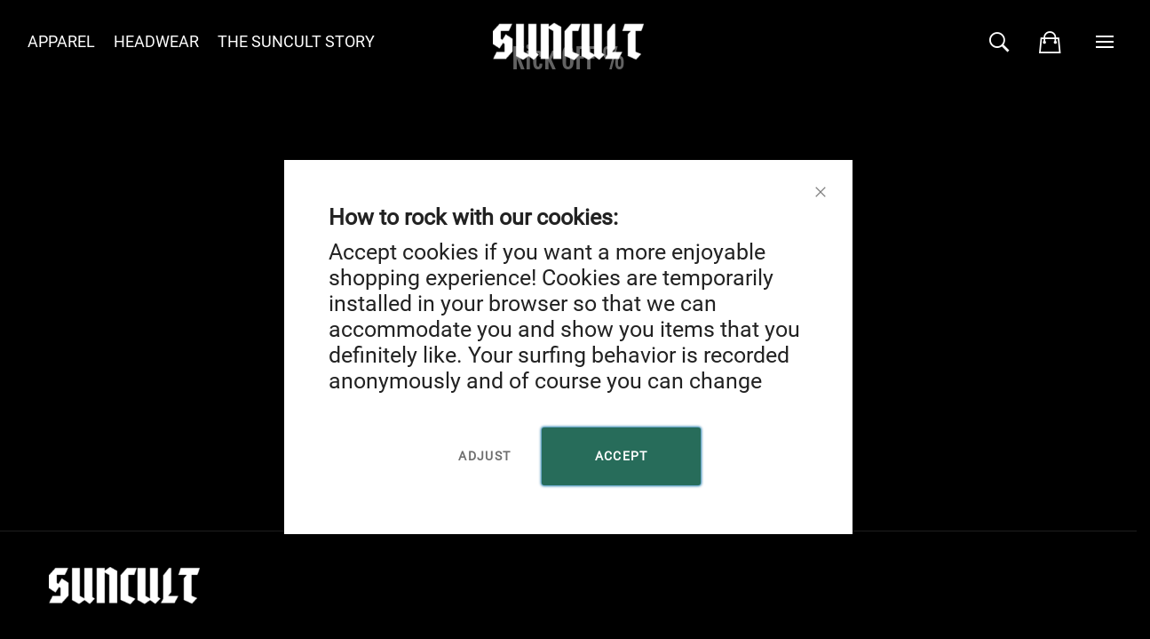

--- FILE ---
content_type: text/html; charset=UTF-8
request_url: https://suncult.eu/suncult_en/
body_size: 12186
content:
<!doctype html>
<html lang="en">
    <head prefix="og: http://ogp.me/ns# cms: http://ogp.me/ns/cms#">
        <script>
    var BASE_URL = 'https://suncult.eu/suncult_en/';
    var require = {
        "baseUrl": "https://suncult.eu/static/version1768816250/frontend/Mimosa/suncult/en_US"
    };
</script>
        <meta charset="utf-8"/>
<meta name="title" content="Suncult EU"/>
<meta name="description" content="Surf | Skate | Streetwear SUNCULT OFFICIAL EU SHOP
The only cult that matters! Worldwide shipping, short delivery times, secure payment."/>
<meta name="robots" content="INDEX,FOLLOW"/>
<meta name="viewport" content="width=device-width, initial-scale=1, maximum-scale=1.0, user-scalable=no"/>
<meta name="format-detection" content="telephone=no"/>
<meta property="og:image" content="https://suncult.eu/pub/media/subshop_feed/ogimage_suncult.jpeg"/>
<title>Suncult EU</title>
<link  rel="stylesheet" type="text/css"  media="all" href="https://suncult.eu/static/version1768816250/_cache/merged/d4c0e47c61c7fa77aa86f45230fc4bed.min.css" />
<link  rel="stylesheet" type="text/css"  media="screen and (min-width: 768px)" href="https://suncult.eu/static/version1768816250/frontend/Mimosa/suncult/en_US/css/styles-l.min.css" />
<link  rel="stylesheet" type="text/css"  media="print" href="https://suncult.eu/static/version1768816250/frontend/Mimosa/suncult/en_US/css/print.min.css" />
<link  rel="stylesheet" type="text/css"  media="all" href="https://suncult.eu/static/version1768816250/_cache/merged/8363cb690697222e20092134f1efa110.min.css" />
<script  type="text/javascript"  src="https://suncult.eu/static/version1768816250/_cache/merged/b7cf0467d85d36dfee205c0afad32292.min.js"></script>
<link  rel="stylesheet" type="text/css" href="https://fonts.googleapis.com/css?family=Poppins:400,500,600,700,300" />
<link  rel="stylesheet" type="text/css" href="https://fonts.googleapis.com/css?family=Cormorant:400,500,600,700,300" />
<link  rel="stylesheet" type="text/css" href="https://fonts.googleapis.com/css?family=Open+Sans:400,600,700,800" />
<link  rel="stylesheet" type="text/css" href="https://fonts.googleapis.com/css?family=Karla:400,700" />
<link  rel="icon" type="image/x-icon" href="https://suncult.eu/media/favicon/websites/6/suncult-favicon_32x32.jpg" />
<link  rel="shortcut icon" type="image/x-icon" href="https://suncult.eu/media/favicon/websites/6/suncult-favicon_32x32.jpg" />
<!-- Google tag (gtag.js) --> <script async src="https://www.googletagmanager.com/gtag/js?id=G-SVX2PCVSGY"></script> <script>   window.dataLayer = window.dataLayer || [];   function gtag(){dataLayer.push(arguments);}   gtag('js', new Date());   gtag('config', 'G-SVX2PCVSGY'); </script>
<script>    window.dataLayer = window.dataLayer || [];
    function gtag() { dataLayer.push(arguments) }

    window.amConsentManager = window.amConsentManager || {
        consentStates: {
            denied: 'denied',
            granted: 'granted'
        },
        storageName: 'amConsentMode',
        gdprCookie: {
            cookieGroupName: 'amcookie_allowed',
            allCookiesAllowed: '0'
        },
        defaultConsentTypesData: {"ad_storage":{"default":"0","group":"2"},"analytics_storage":{"default":"0","group":"3"},"ad_user_data":{"default":"0","group":"2"},"ad_personalization":{"default":"0","group":"2"}},
        currentStoreId: 12,
        init: function () {
            this.initStorage();
            this.setDefaultConsent();
        },
        initStorage: function () {
            const persistedConsentTypes = this.getPersistedConsentTypeState();

            if (Object.keys(persistedConsentTypes).length !== 0 && !this.shouldResetConsentState(persistedConsentTypes)) {
                return;
            }

            let consentState = {};
            for (const [type, data] of Object.entries(this.defaultConsentTypesData)) {
                consentState[type] = {
                    group: data.group,
                    status: data.default === '1' ? this.consentStates.granted : this.consentStates.denied
                };
            }

            this.resetAllowedCookiesGroups();
            this.persistConsentTypeState(consentState);
        },
        setDefaultConsent: function () {
            gtag('consent', 'default', this.getPersistedConsentTypeStateForGtag());
        },
        updateConsent: function (consent) {
            const storageConsent = this.getPersistedConsentTypeState();
            const consentState = {...storageConsent, ...consent};

            this.persistConsentTypeState(consentState);
            gtag('consent', 'update', this.getPersistedConsentTypeStateForGtag());
        },
        getConsentTypeStateByGroupIds: function (groups) {
            let consentTypeState = {};

            for (const [type, data] of Object.entries(this.defaultConsentTypesData)) {
                consentTypeState[type] = {
                    group: data.group,
                    status: (groups.includes(data.group) || groups.includes(this.gdprCookie.allCookiesAllowed))
                        ? this.consentStates.granted
                        : this.consentStates.denied
                }
            }

            return consentTypeState;
        },
        persistConsentTypeState: function (consentTypeState) {
            let persistedState = this.getPersistedConsentTypeState(false);
            persistedState[this.currentStoreId] = consentTypeState;
            localStorage.setItem(this.storageName, JSON.stringify(persistedState));
        },
        getPersistedConsentTypeState: function (forCurrentStore = true) {
            let persistedStates = JSON.parse(localStorage.getItem(this.storageName)) ?? {};

            if (forCurrentStore) {
                return persistedStates?.[this.currentStoreId] ?? {};
            }

            return persistedStates;
        },
        getPersistedConsentTypeStateForGtag: function () {
            let consentTypeState = {};
            let persistedState = this.getPersistedConsentTypeState();

            for (const [type, data] of Object.entries(persistedState)) {
                consentTypeState[type] = data.status;
            }

            return consentTypeState;
        },
        shouldResetConsentState: function (persistedConsentTypes) {
            if (Object.keys(persistedConsentTypes).length != Object.keys(this.defaultConsentTypesData).length) {
                return true;
            }

            for (const [type, data] of Object.entries(persistedConsentTypes)) {
                if (data.group !== this.defaultConsentTypesData[type].group) {
                    return true;
                }
            }

            return false;
        },
        resetAllowedCookiesGroups: function () {
            document.cookie = this.gdprCookie.cookieGroupName + '=0;max-age=-1;domain=' + location.hostname
        }
    };

    window.amConsentManager.init();
</script>
            <script type="text/x-magento-init">
        {
            "*": {
                "Magento_PageCache/js/form-key-provider": {
                    "isPaginationCacheEnabled":
                        0                }
            }
        }
    </script>

    </head>
    <body data-container="body"
          data-mage-init='{"loaderAjax": {}, "loader": { "icon": "https://suncult.eu/static/version1768816250/frontend/Mimosa/suncult/en_US/images/loader-2.gif"}}'
        id="html-body" class="cms-home cms-index-index page-layout-1column">
        <script type="text/x-magento-init">
    {
    "*":
    {
            "Sparsh_FacebookPixel/js/facebook_pixel_init": {
                "id" : 457937564344864,
                "action" : "cms_index_index",
                "pageView" : "disable",
                "productData" : {"enable":false},
                "categoryData" : {"enable":false},
                "addToWishList" : {"enable":false},
                "searchdata" :  {"enable":false},
                "orderData" : {"enable":false}            }
        }
    }
</script>
<!-- Facebook Pixel Code -->
<noscript><img height="1" width="1" style="display:none" src="https://www.facebook.com/tr?id=457937564344864&ev=PageView&noscript=1"
/></noscript>
<!-- End Facebook Pixel Code -->

<script type="text/x-magento-init">
    {
        "*": {
            "Magento_PageBuilder/js/widget-initializer": {
                "config": {"[data-content-type=\"slider\"][data-appearance=\"default\"]":{"Magento_PageBuilder\/js\/content-type\/slider\/appearance\/default\/widget":false},"[data-content-type=\"map\"]":{"Magento_PageBuilder\/js\/content-type\/map\/appearance\/default\/widget":false},"[data-content-type=\"row\"]":{"Magento_PageBuilder\/js\/content-type\/row\/appearance\/default\/widget":false},"[data-content-type=\"tabs\"]":{"Magento_PageBuilder\/js\/content-type\/tabs\/appearance\/default\/widget":false},"[data-content-type=\"slide\"]":{"Magento_PageBuilder\/js\/content-type\/slide\/appearance\/default\/widget":{"buttonSelector":".pagebuilder-slide-button","showOverlay":"hover","dataRole":"slide"}},"[data-content-type=\"banner\"]":{"Magento_PageBuilder\/js\/content-type\/banner\/appearance\/default\/widget":{"buttonSelector":".pagebuilder-banner-button","showOverlay":"hover","dataRole":"banner"}},"[data-content-type=\"buttons\"]":{"Magento_PageBuilder\/js\/content-type\/buttons\/appearance\/inline\/widget":false},"[data-content-type=\"products\"][data-appearance=\"carousel\"]":{"Amasty_Xsearch\/js\/content-type\/products\/appearance\/carousel\/widget-override":false}},
                "breakpoints": {"desktop":{"label":"Desktop","stage":true,"default":true,"class":"desktop-switcher","icon":"Magento_PageBuilder::css\/images\/switcher\/switcher-desktop.svg","conditions":{"min-width":"1024px"},"options":{"products":{"default":{"slidesToShow":"5"}}}},"tablet":{"conditions":{"max-width":"1024px","min-width":"768px"},"options":{"products":{"default":{"slidesToShow":"4"},"continuous":{"slidesToShow":"3"}}}},"mobile":{"label":"Mobile","stage":true,"class":"mobile-switcher","icon":"Magento_PageBuilder::css\/images\/switcher\/switcher-mobile.svg","media":"only screen and (max-width: 768px)","conditions":{"max-width":"768px","min-width":"640px"},"options":{"products":{"default":{"slidesToShow":"3"}}}},"mobile-small":{"conditions":{"max-width":"640px"},"options":{"products":{"default":{"slidesToShow":"2"},"continuous":{"slidesToShow":"1"}}}}}            }
        }
    }
</script>

<div class="cookie-status-message" id="cookie-status">
    The store will not work correctly when cookies are disabled.</div>
<script type="text&#x2F;javascript">document.querySelector("#cookie-status").style.display = "none";</script>
<script type="text/x-magento-init">
    {
        "*": {
            "cookieStatus": {}
        }
    }
</script>

<script type="text/x-magento-init">
    {
        "*": {
            "mage/cookies": {
                "expires": null,
                "path": "/",
                "domain": ".suncult.eu",
                "secure": false,
                "lifetime": "3600"
            }
        }
    }
</script>
    <noscript>
        <div class="message global noscript">
            <div class="content">
                <p>
                    <strong>JavaScript seems to be disabled in your browser.</strong>
                    <span>For the best experience on our site, be sure to turn on Javascript in your browser.</span>
                </p>
            </div>
        </div>
    </noscript>

<script>
    window.cookiesConfig = window.cookiesConfig || {};
    window.cookiesConfig.secure = true;
</script><script>    require.config({
        map: {
            '*': {
                wysiwygAdapter: 'mage/adminhtml/wysiwyg/tiny_mce/tinymceAdapter'
            }
        }
    });</script><script>    require.config({
        paths: {
            googleMaps: 'https\u003A\u002F\u002Fmaps.googleapis.com\u002Fmaps\u002Fapi\u002Fjs\u003Fv\u003D3\u0026key\u003D'
        },
        config: {
            'Magento_PageBuilder/js/utils/map': {
                style: '',
            },
            'Magento_PageBuilder/js/content-type/map/preview': {
                apiKey: '',
                apiKeyErrorMessage: 'You\u0020must\u0020provide\u0020a\u0020valid\u0020\u003Ca\u0020href\u003D\u0027https\u003A\u002F\u002Fsuncult.eu\u002Fsuncult_en\u002Fadminhtml\u002Fsystem_config\u002Fedit\u002Fsection\u002Fcms\u002F\u0023cms_pagebuilder\u0027\u0020target\u003D\u0027_blank\u0027\u003EGoogle\u0020Maps\u0020API\u0020key\u003C\u002Fa\u003E\u0020to\u0020use\u0020a\u0020map.'
            },
            'Magento_PageBuilder/js/form/element/map': {
                apiKey: '',
                apiKeyErrorMessage: 'You\u0020must\u0020provide\u0020a\u0020valid\u0020\u003Ca\u0020href\u003D\u0027https\u003A\u002F\u002Fsuncult.eu\u002Fsuncult_en\u002Fadminhtml\u002Fsystem_config\u002Fedit\u002Fsection\u002Fcms\u002F\u0023cms_pagebuilder\u0027\u0020target\u003D\u0027_blank\u0027\u003EGoogle\u0020Maps\u0020API\u0020key\u003C\u002Fa\u003E\u0020to\u0020use\u0020a\u0020map.'
            },
        }
    });</script><script>
    require.config({
        shim: {
            'Magento_PageBuilder/js/utils/map': {
                deps: ['googleMaps']
            }
        }
    });</script>
<script type="text&#x2F;javascript">window.isGdprCookieEnabled = true;

require(['Amasty_GdprFrontendUi/js/modal-show'], function (modalConfigInit) {
    modalConfigInit({"isDeclineEnabled":0,"barLocation":0,"policyText":"<p ><strong>How to rock with our cookies:<\/strong><\/p> <p class=\"align-justify\"> Accept cookies if you want a more enjoyable shopping experience! Cookies are temporarily installed in your browser so that we can accommodate you and show you items that you definitely like. Your surfing behavior is recorded anonymously and of course you can change your selection at any time. You can find out more about our use of cookies in our  <a href=\"\/datenschutz\" title=\"Privacy Policy\" target=\"_blank\"><strong>privacy policy<\/strong><\/a> section.<\/p>","firstShowProcess":"0","cssConfig":{"backgroundColor":null,"policyTextColor":"#222222","textColor":"#9C9C9A","titleColor":"#222222","linksColor":"#222222","acceptBtnColor":"#0F5C48","acceptBtnColorHover":"#1B9A79","acceptBtnTextColor":"#FFFFFF","acceptBtnTextColorHover":"#FFFFFF","acceptBtnOrder":"30","allowBtnTextColor":"#6F6F6F","allowBtnTextColorHover":"#525252","allowBtnColor":"#FFFFFF","allowBtnColorHover":"#EFEFEF","allowBtnOrder":"20","declineBtnTextColorHover":null,"declineBtnColorHover":"#CC002B1A","declineBtnTextColor":"#B3B3B3","declineBtnColor":"#FFFFFF","declineBtnOrder":"10"},"isPopup":true,"isModal":false,"className":"amgdprjs-bar-template","buttons":[{"label":"Accept","dataJs":"accept","class":"-allow -save","action":"allowCookies"},{"label":"Adjust","dataJs":"settings","class":"-settings"}],"template":"<div role=\"alertdialog\"\n     tabindex=\"-1\"\n     class=\"modal-popup _show amgdprcookie-bar-container <% if (data.isPopup) { %>-popup<% } %>\" data-amcookie-js=\"bar\">\n    <span tabindex=\"0\" class=\"amgdprcookie-focus-guard\" data-focus-to=\"last\"><\/span>\n    <button class=\"action-close\" data-amcookie-js=\"close-cookiebar\" type=\"button\">\n        <span data-bind=\"i18n: 'Close'\"><\/span>\n    <\/button>\n    <div class=\"amgdprcookie-bar-block\">\n        <div class=\"amgdprcookie-policy\"><%= data.policyText %><\/div>\n        <div class=\"amgdprcookie-buttons-block\">\n            <% _.each(data.buttons, function(button) { %>\n            <button class=\"amgdprcookie-button <%= button.class %>\" disabled data-amgdprcookie-js=\"<%= button.dataJs %>\"><%= button.label %><\/button>\n            <% }); %>\n        <\/div>\n    <\/div>\n    <span tabindex=\"0\" class=\"amgdprcookie-focus-guard\" data-focus-to=\"first\"><\/span>\n<\/div>\n\n<style>\n    <% if(css.backgroundColor){ %>\n    .amgdprcookie-bar-container {\n        background-color: <%= css.backgroundColor %>\n    }\n    <% } %>\n    <% if(css.policyTextColor){ %>\n    .amgdprcookie-bar-container .amgdprcookie-policy {\n        color: <%= css.policyTextColor %>;\n    }\n    <% } %>\n    <% if(css.textColor){ %>\n    .amgdprcookie-bar-container .amgdprcookie-text {\n        color: <%= css.textColor %>;\n    }\n    <% } %>\n    <% if(css.titleColor){ %>\n    .amgdprcookie-bar-container .amgdprcookie-header {\n        color: <%= css.titleColor %>;\n    }\n    <% } %>\n    <% if(css.linksColor){ %>\n    .amgdprcookie-bar-container .amgdprcookie-link,\n    .amgdprcookie-bar-container .amgdprcookie-policy a {\n        color: <%= css.linksColor %>;\n    }\n    <% } %>\n    <% if(css.acceptBtnOrder || css.acceptBtnColor || css.acceptBtnTextColor){ %>\n    .amgdprcookie-bar-container .amgdprcookie-button.-save {\n        <% if(css.acceptBtnOrder) { %>order: <%= css.acceptBtnOrder %>; <% } %>\n        <% if(css.acceptBtnColor) { %>\n            background-color: <%= css.acceptBtnColor %>;\n            border-color: <%= css.acceptBtnColor %>;\n        <% } %>\n        <% if(css.acceptBtnTextColor) { %>color: <%= css.acceptBtnTextColor %>; <% } %>\n    }\n    <% } %>\n    <% if(css.acceptBtnColorHover || css.acceptBtnTextColorHover){ %>\n    .amgdprcookie-bar-container .amgdprcookie-button.-save:hover {\n        <% if(css.acceptBtnColorHover) { %>\n            background-color: <%= css.acceptBtnColorHover %>;\n            border-color: <%= css.acceptBtnColorHover %>;\n        <% } %>\n        <% if(css.acceptBtnTextColorHover) { %> color: <%= css.acceptBtnTextColorHover %>; <% } %>\n    }\n    <% } %>\n    <% if(css.allowBtnOrder || css.allowBtnColor || css.allowBtnTextColor){ %>\n    .amgdprcookie-bar-container .amgdprcookie-button.-settings {\n        <% if(css.allowBtnOrder) { %> order: <%= css.allowBtnOrder %>; <% } %>\n        <% if(css.allowBtnColor) { %>\n            background-color: <%= css.allowBtnColor %>;\n            border-color: <%= css.allowBtnColor %>;\n        <% } %>\n        <% if(css.allowBtnTextColor) { %> color: <%= css.allowBtnTextColor %>; <% } %>\n    }\n    <% } %>\n    <% if(css.allowBtnColorHover || css.allowBtnTextColorHover){ %>\n    .amgdprcookie-bar-container .amgdprcookie-button.-settings:hover {\n        <% if(css.allowBtnColorHover) { %>\n            background-color: <%= css.allowBtnColorHover %>;\n            border-color: <%= css.allowBtnColorHover %>;\n        <% } %>\n        <% if(css.allowBtnTextColorHover) { %> color: <%= css.allowBtnTextColorHover %>; <% } %>\n    }\n    <% } %>\n    <% if(css.declineBtnOrder || css.declineBtnColor || css.declineBtnTextColor){ %>\n    .amgdprcookie-bar-container .amgdprcookie-button.-decline {\n        <% if(css.declineBtnOrder) { %> order: <%= css.declineBtnOrder %>; <% } %>\n        <% if(css.declineBtnColor) { %>\n            background-color: <%= css.declineBtnColor %>;\n            border-color: <%= css.declineBtnColor %>;\n        <% } %>\n        <% if(css.declineBtnTextColor) { %> color: <%= css.declineBtnTextColor %>; <% } %>\n    }\n    <% } %>\n    <% if(css.declineBtnColorHover || css.declineBtnTextColorHover){ %>\n    .amgdprcookie-bar-container .amgdprcookie-button.-decline:hover {\n        <% if(css.declineBtnColorHover) { %>\n            background-color: <%= css.declineBtnColorHover %>;\n            border-color: <%= css.declineBtnColorHover %>;\n        <% } %>\n        <% if(css.declineBtnTextColorHover) { %> color: <%= css.declineBtnTextColorHover %>; <% } %>\n    }\n    <% } %>\n<\/style>\n"});
});</script>    <script type="text/x-magento-init">
        {
            "*": {
                "Magento_Ui/js/core/app": {"components":{"gdpr-cookie-modal":{"cookieText":"<p ><strong>How to rock with our cookies:<\/strong><\/p> <p class=\"align-justify\"> Accept cookies if you want a more enjoyable shopping experience! Cookies are temporarily installed in your browser so that we can accommodate you and show you items that you definitely like. Your surfing behavior is recorded anonymously and of course you can change your selection at any time. You can find out more about our use of cookies in our  <a href=\"\/datenschutz\" title=\"Privacy Policy\" target=\"_blank\"><strong>privacy policy<\/strong><\/a> section.<\/p>","firstShowProcess":"0","acceptBtnText":"Accept","declineBtnText":"Decline","settingsBtnText":"Adjust","isDeclineEnabled":0,"component":"Amasty_GdprFrontendUi\/js\/cookies","children":{"gdpr-cookie-settings-modal":{"component":"Amasty_GdprFrontendUi\/js\/modal\/cookie-settings","settings":{"groupTitleTextColor":"#222222","groupLinksColor":"#222222","doneButtonText":"Accept"}}}}}}            }
        }
    </script>
    <!-- ko scope: 'gdpr-cookie-modal' -->
        <!--ko template: getTemplate()--><!-- /ko -->
    <!-- /ko -->
    <style>
        .amgdprjs-bar-template {
            z-index: 999;
                    bottom: 0;
                }
    </style>

<style type="text/css">
    .field.additional input[name="street[1]"], #street_2 { display: none !important; }
</style><div class="page-wrapper">﻿<header id="lucian_header" class="header-container">
	<div class="header-wr visible-lg visible-md">
		<div class="banner_padding">
			<div class="header-content">
				<div class="logo-home">
					<span data-action="toggle-nav" class="action nav-toggle"><span>Toggle Nav</span></span>
    <a class="logo home-page" href="https://suncult.eu/suncult_en/" title="">
        <img src="https://suncult.eu/media/logo/websites/6/suncult-logo-edit-white_x30_2x.png"
             alt=""
             width="170"                     />
    </a>
				</div>			
				<div class="quick-access">
					<div class="block-search">
    <div class="form minisearch">
        <div class="field search">
            <label class="label minisearch-label" for="search" data-role="minisearch-label"><span>Search</span></label>
            <div class="control">
                <section class="amsearch-wrapper-block-jinjer"
                         data-amsearch-wrapper="block"
                         data-bind="
                            scope: 'amsearch_wrapper',
                            mageInit: {
                                'Magento_Ui/js/core/app': {
                                    components: {
                                        amsearch_wrapper: {
                                            component: 'Amasty_Xsearch/js/wrapper',
                                            data: {&quot;url&quot;:&quot;https:\/\/suncult.eu\/suncult_en\/amasty_xsearch\/autocomplete\/index\/&quot;,&quot;url_result&quot;:&quot;https:\/\/suncult.eu\/suncult_en\/catalogsearch\/result\/&quot;,&quot;url_popular&quot;:&quot;https:\/\/suncult.eu\/suncult_en\/search\/term\/popular\/&quot;,&quot;isDynamicWidth&quot;:true,&quot;isProductBlockEnabled&quot;:true,&quot;width&quot;:900,&quot;displaySearchButton&quot;:false,&quot;fullWidth&quot;:false,&quot;minChars&quot;:3,&quot;delay&quot;:500,&quot;currentUrlEncoded&quot;:&quot;aHR0cHM6Ly9zdW5jdWx0LmV1L3N1bmN1bHRfZW4v&quot;,&quot;color_settings&quot;:{&quot;border&quot;:&quot;000000&quot;,&quot;hover&quot;:&quot;ffffff&quot;,&quot;highlight&quot;:&quot;0a0a0a&quot;,&quot;background&quot;:&quot;ffffff&quot;,&quot;text&quot;:&quot;292c2e&quot;,&quot;hover_text&quot;:&quot;e02832&quot;,&quot;search_button&quot;:&quot;1979c2&quot;,&quot;search_button_text&quot;:&quot;ffffff&quot;},&quot;popup_display&quot;:0,&quot;preloadEnabled&quot;:true,&quot;isSeoUrlsEnabled&quot;:false,&quot;seoKey&quot;:&quot;search&quot;,&quot;isSaveSearchInputValueEnabled&quot;:true}                                        }
                                    }
                                }
                            }">
                    <div class="amsearch-form-block"
                          data-bind="
                              style: {
                                    width: resized() ? data.width + 'px' : ''
                              },
                              css: {
                                '-opened': opened
                              },
                              afterRender: initCssVariables">
                                                
<section class="amsearch-input-wrapper"
         data-bind="
            css: {
                '-dynamic-width': data.isDynamicWidth,
                '-match': $data.readyForSearch(),
                '-typed': inputValue && inputValue().length
            }">
    <input type="text"
           name="q"
           placeholder="Enter&#x20;Keyword&#x20;or&#x20;Item"
           class="amsearch-input"
           maxlength="128"
           role="combobox"
           aria-haspopup="false"
           aria-autocomplete="both"
           autocomplete="off"
           aria-expanded="false"
           data-amsearch-block="input"
           enterkeyhint="search"
           data-bind="
                afterRender: initInputValue,
                hasFocus: focused,
                value: inputValue,
                event: {
                    keypress: onEnter
                },
                valueUpdate: 'input'">
    <!-- ko template: { name: templates.loader } --><!-- /ko -->
    <button class="amsearch-button -close -clear -icon"
            style="display: none"
            data-bind="
                event: {
                    click: inputValue.bind(this, '')
                },
                attr: {
                    title: $t('Clear Field')
                },
                visible: inputValue && inputValue().length">
    </button>
    <button class="amsearch-button -loupe -clear -icon -disabled"
            data-bind="
                event: {
                    click: search
                },
                css: {
                    '-disabled': !$data.match()
                },
                attr: {
                    title: $t('Search')
                }">
    </button>
</section>
                        
                        
<section class="amsearch-result-section"
         data-amsearch-js="results"
         style="display: none;"
         data-bind="
            css: {
                '-small': $data.data.width < 700 && !$data.data.fullWidth
            },
            afterRender: function (node) {
                initResultSection(node, 1)
            },
            style: resultSectionStyles(),
            visible: $data.opened()">
    <!-- ko if: !$data.match() && $data.preload() -->
        <!-- ko template: { name: templates.preload } --><!-- /ko -->
    <!-- /ko -->
    <!-- ko if: $data.match() -->
        <!-- ko template: { name: templates.results } --><!-- /ko -->
    <!-- /ko -->
    <!-- ko if: $data.message() && $data.message().length -->
        <!-- ko template: { name: templates.message } --><!-- /ko -->
    <!-- /ko -->
</section>
                    </div>
                                    </section>
            </div>
        </div>
    </div>
    <script type="text/javascript">
    require(['jquery'], function($) {
        $(document).on('click', '.minisearch-label', function() {
            if($(this).hasClass('active')) {
                $(this).removeClass('active');
                $(this).parent().parent().removeClass('amsearch-form-container -history -opened');
            } else {
                $(this).addClass('active');
                $(this).parent().parent().addClass('amsearch-form-container -history -opened');
            }
        })
        $(document).on('click', '.minisearch-label.active + .control', function(e) {
            if(!$(e.target).hasClass('amsearch-input')) {
                $('.minisearch-label.active').removeClass('active');
                $('.minisearch-label.active').parent().parent().removeClass('amsearch-form-container -history -opened');
            }
        });
    });
</script>
</div>					<div class="top-cart-wrapper">
						
<div data-block="minicart" class="minicart-wrapper">
    <a class="action showcart" href="https://suncult.eu/suncult_en/checkout/cart/"
       data-bind="scope: 'minicart_content'">
       <!-- <img src="https://suncult.eu/static/version1768816250/frontend/Mimosa/suncult/en_US/Magento_Theme/images/Cart_64_white.png"> -->
        <!-- <span class="text">My Cart</span> -->
        <span class="counter qty empty"
              data-bind="css: { empty: !!getCartParam('summary_count') == false }, blockLoader: isLoading">
            <span class="counter-number"><!-- ko text: getCartParam('summary_count') --><!-- /ko --></span>
            <span class="counter-label">
            <!-- ko if: getCartParam('summary_count') -->
                <!-- ko text: getCartParam('summary_count') --><!-- /ko -->
                <!-- ko i18n: 'items' --><!-- /ko -->
            <!-- /ko -->
            </span>
        </span>
    </a>
            <div class="block block-minicart"
             data-role="dropdownDialog"
             data-mage-init='{"dropdownDialog":{
                "appendTo":"[data-block=minicart]",
                "triggerTarget":".showcart",
                "timeout": "2000",
                "closeOnMouseLeave": false,
                "closeOnEscape": true,
                "triggerClass":"active",
                "parentClass":"active",
                "buttons":[]}}'>
            <div id="minicart-content-wrapper" data-bind="scope: 'minicart_content'">
                <!-- ko template: getTemplate() --><!-- /ko -->
            </div>
                    </div>
        <script>
        window.checkout = {"shoppingCartUrl":"https:\/\/suncult.eu\/suncult_en\/checkout\/cart\/","checkoutUrl":"https:\/\/suncult.eu\/suncult_en\/checkout\/","updateItemQtyUrl":"https:\/\/suncult.eu\/suncult_en\/checkout\/sidebar\/updateItemQty\/","removeItemUrl":"https:\/\/suncult.eu\/suncult_en\/checkout\/sidebar\/removeItem\/","imageTemplate":"Magento_Catalog\/product\/image_with_borders","baseUrl":"https:\/\/suncult.eu\/suncult_en\/","minicartMaxItemsVisible":5,"websiteId":"6","maxItemsToDisplay":10,"storeId":"12","storeGroupId":"8","agreementIds":["9"],"customerLoginUrl":"https:\/\/suncult.eu\/suncult_en\/customer\/account\/login\/referer\/aHR0cHM6Ly9zdW5jdWx0LmV1L3N1bmN1bHRfZW4v\/","isRedirectRequired":false,"autocomplete":"off","captcha":{"user_login":{"isCaseSensitive":false,"imageHeight":50,"imageSrc":"","refreshUrl":"https:\/\/suncult.eu\/suncult_en\/captcha\/refresh\/","isRequired":false,"timestamp":1768910258}}};
    </script>
    <script type="text/x-magento-init">
    {
        "[data-block='minicart']": {
            "Magento_Ui/js/core/app": {"components":{"minicart_content":{"children":{"subtotal.container":{"children":{"subtotal":{"children":{"subtotal.totals":{"config":{"display_cart_subtotal_incl_tax":1,"display_cart_subtotal_excl_tax":0,"template":"Magento_Tax\/checkout\/minicart\/subtotal\/totals"},"children":{"subtotal.totals.msrp":{"component":"Magento_Msrp\/js\/view\/checkout\/minicart\/subtotal\/totals","config":{"displayArea":"minicart-subtotal-hidden","template":"Magento_Msrp\/checkout\/minicart\/subtotal\/totals"}}},"component":"Magento_Tax\/js\/view\/checkout\/minicart\/subtotal\/totals"}},"component":"uiComponent","config":{"template":"Magento_Checkout\/minicart\/subtotal"}}},"component":"uiComponent","config":{"displayArea":"subtotalContainer"}},"item.renderer":{"component":"Magento_Checkout\/js\/view\/cart-item-renderer","config":{"displayArea":"defaultRenderer","template":"Magento_Checkout\/minicart\/item\/default"},"children":{"item.image":{"component":"Magento_Catalog\/js\/view\/image","config":{"template":"Magento_Catalog\/product\/image","displayArea":"itemImage"}},"checkout.cart.item.price.sidebar":{"component":"uiComponent","config":{"template":"Magento_Checkout\/minicart\/item\/price","displayArea":"priceSidebar"}}}},"extra_info":{"component":"uiComponent","config":{"displayArea":"extraInfo"}},"promotion":{"component":"uiComponent","config":{"displayArea":"promotion"}}},"config":{"itemRenderer":{"default":"defaultRenderer","simple":"defaultRenderer","virtual":"defaultRenderer"},"template":"Magento_Checkout\/minicart\/content"},"component":"Magento_Checkout\/js\/view\/minicart"}},"types":[]}        },
        "*": {
            "Magento_Ui/js/block-loader": "https://suncult.eu/static/version1768816250/frontend/Mimosa/suncult/en_US/images/loader-1.gif"
        }
    }
    </script>
</div>


					
					</div>				
					<div class="link_hover clearfix">
						<span class="icon"></span>
						<div class="toplinkwr">
							<div class="language-currency">
																
							</div>						
							<div class="top-link-dropdown">
								<ul class="header links">    <li class="customer welcome customer-welcome">
        <span class="customer name" data-mage-init='{"dropdown":{}}' data-toggle="dropdown">
            <span></span>
            <a class="account">My Account</a>
        </span>
                <div class="customer menu customer-menu" data-target="dropdown">
            <ul class="header links"><li class="link wishlist" data-bind="scope: 'wishlist'">
    <a href="https://suncult.eu/suncult_en/wishlist/">My Wish List        <!-- ko if: wishlist().counter -->
        <span data-bind="text: wishlist().counter" class="counter qty"></span>
        <!-- /ko -->
    </a>
</li>
<script type="text/x-magento-init">
    {
        "*": {
            "Magento_Ui/js/core/app": {
                "components": {
                    "wishlist": {
                        "component": "Magento_Wishlist/js/view/wishlist"
                    }
                }
            }
        }
    }

</script>
<li><a href="https://suncult.eu/suncult_en/customer/account/" id="idH8J5Tghf" >My Account</a></li><li class="link authorization-link" data-label="or">
    <a href="https://suncult.eu/suncult_en/customer/account/login/referer/aHR0cHM6Ly9zdW5jdWx0LmV1L3N1bmN1bHRfZW4v/"        >Sign In</a>
</li>
<div class="header-container pt">
        <li class="greet welcome" data-bind="scope: 'customer'">
            <span data-bind="text: customer().fullname ? $t('Welcome, %1!').replace('%1', customer().fullname) : 'Default welcome msg!'"></span>
        </li>
        <script type="text/x-magento-init">
        {
            "*": {
                "Magento_Ui/js/core/app": {
                    "components": {
                        "customer": {
                            "component": "Magento_Customer/js/view/customer"
                        }
                    }
                }
            }
        }
        </script>
    </div></ul>        </div>
            </li>
<li><a href="https://suncult.eu/suncult_en/customer/account/create/" id="idNZ12CnfG" >Register</a></li></ul>							</div>
						</div>
					</div>	
				</div>
			</div>
 			<div class="header-bottom">
 				
<nav class="navigation" data-action="navigation">
    <ul data-mage-init='{"menu":{"responsive":true, "expanded":true, "position":{"my":"left top","at":"left bottom"}}}'>
        <li  class="level0 nav-1 category-item first level-top"><a href="https://suncult.eu/suncult_en/apparel"  class="level-top" ><span>Apparel</span></a></li><li  class="level0 nav-2 category-item level-top"><a href="https://suncult.eu/suncult_en/headwear"  class="level-top" ><span>Headwear</span></a></li><li  class="level0 nav-3 category-item last level-top"><a href="https://suncult.eu/suncult_en/suncult-story"  class="level-top" ><span>The Suncult Story</span></a></li>            </ul>
</nav>
								</div> 
		</div>
	</div>	
	<div class="header-mobile visible-xs">
		<div class="header-mobile-container"> 
						<div class="box-right">
				<span class="open-icon mb-icon"> open icon</span>  
			</div>
			<span data-action="toggle-nav" class="action nav-toggle"><span>Toggle Nav</span></span>
    <a class="logo home-page" href="https://suncult.eu/suncult_en/" title="">
        <img src="https://suncult.eu/media/logo/websites/6/suncult-logo-edit-white_x30_2x.png"
             alt=""
             width="170"                     />
    </a>
 
			<div class="my-account close-box">  
				<span class="close-icon"> close icon</span> 
				<div id="tabs-menu">
					<ul class="tabs">
						<li class="tab active"><a href="#tab-content-1">categories</a></li>
						<li class="tab"><a href="#tab-content-2">setting</a></li>
					</ul>
					<div class="tabs-content">
						<div id="tab-content-1" class="tab-content active">


 
	 
		<nav class="ma-nav-mobile-container visible-xs" style='display:none' >
				<div class="navbar">
					<div id="navbar-inner" class="navbar-inner navbar-inactive">
										<div class="menu-mobile">
											<a class="btn btn-navbar navbar-toggle">
													<span class="icon-bar"></span>
													<span class="icon-bar"></span>
													<span class="icon-bar"></span>
											</a>
											<span class="brand navbar-brand">Categories</span>
										</div>
						<ul id="ma-mobilemenu" class="mobilemenu nav-collapse collapse">
							<li class="level1"><a href= "https://suncult.eu/suncult_en/apparel"><span class="name">Apparel</span></a><ul class="level2"></ul></li><li class="level1"><a href= "https://suncult.eu/suncult_en/headwear"><span class="name">Headwear</span></a><ul class="level2"></ul></li><li class="level1"><a href= "https://suncult.eu/suncult_en/suncult-story"><span class="name">The Suncult Story</span></a><ul class="level2"></ul></li>						</ul>
					</div>
				</div>
		</nav> 		
		<script type="text/javascript">
			require(["jquery"], function(jQuery){
				
				(function(jQuery){
						 jQuery.fn.extend({  
							 mobilemenu: function() {       
								return this.each(function() {
									
									var jQueryul = jQuery(this);
									
									if(jQueryul.data('accordiated'))
										return false;
																		
									jQuery.each(jQueryul.find('ul, li>div'), function(){
										jQuery(this).data('accordiated', true);
										jQuery(this).hide();
									});
									
									jQuery.each(jQueryul.find('span.head'), function(){
										jQuery(this).click(function(e){
											activate(this);
											return void(0);
										});
									});

									console.log("Location Hash : ",location.hash)
									
									var active = (location.hash)?jQuery(this).find('a[href="' + location.hash + '"]')[0]:'';

									if(active){
										activate(active, 'toggle');
										jQuery(active).parents().show();
									}
									
									function activate(el,effect){
										jQuery(el).parent('li').toggleClass('active').siblings().removeClass('active').children('ul, div').slideUp('fast');
										jQuery(el).siblings('ul, div')[(effect || 'slideToggle')]((!effect)?'fast':null);
									}
									
								});
							} 
						}); 
					})(jQuery);
					jQuery("ul.mobilemenu li.level1, ul.level2 li").each(function(){ 
						if(jQuery(this).find('li').length > 0) {
							jQuery(this).addClass('have_sub');
							jQuery(this).append('<span class="head"><a href="javascript:void(0)"></a></span>');
						}
					  });			
					jQuery('ul.mobilemenu').mobilemenu();
					jQuery("ul.mobilemenu li.active").each(function(){
						jQuery(this).children().next("ul").css('display', 'block'); 
					});
					
					 
					
				});
		</script> 
		<script type="text/javascript">
		//<![CDATA[
			var CUSTOMMENU_POPUP_EFFECT = 1;
			var CUSTOMMENU_POPUP_TOP_OFFSET = 64;
		//]]>
		</script>

</div>
						<div id="tab-content-2" class="tab-content">
							
														 
							<ul class="header links">    <li class="customer welcome customer-welcome">
        <span class="customer name" data-mage-init='{"dropdown":{}}' data-toggle="dropdown">
            <span></span>
            <a class="account">My Account</a>
        </span>
                <div class="customer menu customer-menu" data-target="dropdown">
            <ul class="header links"><li class="link wishlist" data-bind="scope: 'wishlist'">
    <a href="https://suncult.eu/suncult_en/wishlist/">My Wish List        <!-- ko if: wishlist().counter -->
        <span data-bind="text: wishlist().counter" class="counter qty"></span>
        <!-- /ko -->
    </a>
</li>
<script type="text/x-magento-init">
    {
        "*": {
            "Magento_Ui/js/core/app": {
                "components": {
                    "wishlist": {
                        "component": "Magento_Wishlist/js/view/wishlist"
                    }
                }
            }
        }
    }

</script>
<li><a href="https://suncult.eu/suncult_en/customer/account/" id="idH8J5Tghf" >My Account</a></li><li class="link authorization-link" data-label="or">
    <a href="https://suncult.eu/suncult_en/customer/account/login/referer/aHR0cHM6Ly9zdW5jdWx0LmV1L3N1bmN1bHRfZW4v/"        >Sign In</a>
</li>
<div class="header-container pt">
        <li class="greet welcome" data-bind="scope: 'customer'">
            <span data-bind="text: customer().fullname ? $t('Welcome, %1!').replace('%1', customer().fullname) : 'Default welcome msg!'"></span>
        </li>
        <script type="text/x-magento-init">
        {
            "*": {
                "Magento_Ui/js/core/app": {
                    "components": {
                        "customer": {
                            "component": "Magento_Customer/js/view/customer"
                        }
                    }
                }
            }
        }
        </script>
    </div></ul>        </div>
            </li>
<li><a href="https://suncult.eu/suncult_en/customer/account/create/" id="idNZ12CnfG" >Register</a></li></ul> 
														
							 
						</div>
					</div>
					
				</div> 
			</div>
		</div>
	</div>
</header>

<script type="text/javascript"> 
require(["jquery"], function(jQuery){
	jQuery(".header-mobile .open-icon").click(function() {
		var chk=0;
		if(jQuery('.header-mobile .my-account').hasClass('close-box') && (chk==0)) {
			jQuery('.header-mobile .my-account').removeClass('close-box');
			jQuery('.header-mobile .my-account').addClass('open-box'); 
			jQuery('.header-mobile .open-icon').addClass('close-icon');    
			chk=1;
		}   
		if(jQuery('.header-mobile .my-account').hasClass('open-box') && (chk==0)) {
			jQuery('.header-mobile .my-account').removeClass('open-box');
			jQuery('.header-mobile .my-account').addClass('close-box'); 
			jQuery('.header-mobile .open-icon').removeClass('close-icon');   
			chk=1;
		} 
	});  
	jQuery(".header-mobile .close-icon").click(function() {
		if(jQuery('.header-mobile .my-account').hasClass('open-box')) {
			jQuery('.header-mobile .my-account').removeClass('open-box');
			jQuery('.header-mobile .my-account').addClass('close-box');
			jQuery('.header-mobile .open-icon').removeClass('close-icon'); 

		}   
	});
	jQuery('#tabs-menu .tabs li a').on('click', function(e)  {
        var currentAttrValue = jQuery(this).attr('href');
 
        // Show/Hide Tabs
        jQuery('#tabs-menu ' + currentAttrValue).show().siblings().hide();
 
        // Change/remove current tab to active
        jQuery(this).parent('li').addClass('active').siblings().removeClass('active');
 
        e.preventDefault();
    });
    if ( jQuery(window).width() < 600 ) {
     	jQuery('.header-mobile .block-search .block-title').click(function(){
    		jQuery('.header-mobile .block-search .block-content').append('<span class="close-icon">close-icon</span>').slideDown(300);  
			jQuery('.header-mobile .block-search .block-content .close-icon').click(function(){
				jQuery(this).parent('.header-mobile .block-search .block-content').slideUp(300); 
				jQuery(this).remove();				
			} );
     	} ); 
    }
	
		jQuery(window).resize(function() {
			if(jQuery(window).width() < 992) {
				jQuery('.minicart-moveable').insertBefore(jQuery('.my-account'));
			}else{
				jQuery('.top-cart-wrapper').append(jQuery('.minicart-moveable'));
			}
		});

	
	jQuery(window).scroll(function(){
		if(jQuery(this).scrollTop() > 140){
			jQuery(".header-wr , .header-mobile").addClass("fix-nav");
		}else{
			jQuery(".header-wr , .header-mobile").removeClass("fix-nav");
		}
	});	

	  if(jQuery(window).width() < 992) {
			jQuery('.minicart-moveable').insertBefore(jQuery('.my-account'));
		}else{
			jQuery('.top-cart-wrapper').append(jQuery('.minicart-moveable'));
		}
}); 
</script>

    <div class="sections nav-sections">
                <div class="section-items nav-sections-items" data-mage-init='{"tabs":{"openedState":"active"}}'>
                                                            <div class="section-item-title nav-sections-item-title" data-role="collapsible">
                    <a class="nav-sections-item-switch" data-toggle="switch" href="#store.links">Account</a>
                </div>
                <div class="section-item-content nav-sections-item-content" id="store.links" data-role="content"><!-- Account links --></div>
                                    </div>
    </div>
<div class="magestore-bannerslider">
    </div>
<div class="banner-slider suncult-banners">
	</div>
<div class="banner-slider suncult-banners-mobile">
	</div>
<div class="banner-home">
	</div><main id="maincontent" class="main-content page-main"><a id="contentarea" name="contentarea" tabindex="-1"></a>
<div class="page messages"><div data-placeholder="messages"></div><div data-bind="scope: 'messages'">
    <!-- ko if: cookieMessages && cookieMessages.length > 0 -->
    <div role="alert" data-bind="foreach: { data: cookieMessages, as: 'message' }" class="messages">
        <div data-bind="attr: {
            class: 'message-' + message.type + ' ' + message.type + ' message',
            'data-ui-id': 'message-' + message.type
        }">
            <div data-bind="html: message.text"></div>
        </div>
    </div>
    <!-- /ko -->
    <!-- ko if: messages().messages && messages().messages.length > 0 -->
    <div role="alert" data-bind="foreach: { data: messages().messages, as: 'message' }" class="messages">
        <div data-bind="attr: {
            class: 'message-' + message.type + ' ' + message.type + ' message',
            'data-ui-id': 'message-' + message.type
        }">
            <div data-bind="html: message.text"></div>
        </div>
    </div>
    <!-- /ko -->
</div>
<script type="text/x-magento-init">
    {
        "*": {
            "Magento_Ui/js/core/app": {
                "components": {
                        "messages": {
                            "component": "Magento_Theme/js/view/messages"
                        }
                    }
                }
            }
    }
</script>
</div><div class="container"><div class="col-main columns"><div class="column main"><div class="magestore-bannerslider">
    </div>
<div class="magestore-bannerslider">
    </div>
<input name="form_key" type="hidden" value="1alSUUFUEyQOYGDY" /><div id="authenticationPopup" data-bind="scope:'authenticationPopup', style: {display: 'none'}">
        <script>window.authenticationPopup = {"autocomplete":"off","customerRegisterUrl":"https:\/\/suncult.eu\/suncult_en\/customer\/account\/create\/","customerForgotPasswordUrl":"https:\/\/suncult.eu\/suncult_en\/customer\/account\/forgotpassword\/","baseUrl":"https:\/\/suncult.eu\/suncult_en\/","customerLoginUrl":"https:\/\/suncult.eu\/suncult_en\/customer\/ajax\/login\/"}</script>    <!-- ko template: getTemplate() --><!-- /ko -->
        <script type="text/x-magento-init">
        {
            "#authenticationPopup": {
                "Magento_Ui/js/core/app": {"components":{"authenticationPopup":{"component":"Magento_Customer\/js\/view\/authentication-popup","children":{"messages":{"component":"Magento_Ui\/js\/view\/messages","displayArea":"messages"},"captcha":{"component":"Magento_Captcha\/js\/view\/checkout\/loginCaptcha","displayArea":"additional-login-form-fields","formId":"user_login","configSource":"checkout"},"recaptcha":{"component":"Magento_ReCaptchaFrontendUi\/js\/reCaptcha","displayArea":"additional-login-form-fields","reCaptchaId":"recaptcha-popup-login","settings":{"rendering":{"sitekey":"6LdFjjocAAAAAGxNM4c--ofTvrmGNr7gPTfq_DDw","size":"normal","theme":"light","hl":""},"invisible":false}}}}}}            },
            "*": {
                "Magento_Ui/js/block-loader": "https\u003A\u002F\u002Fsuncult.eu\u002Fstatic\u002Fversion1768816250\u002Ffrontend\u002FMimosa\u002Fsuncult\u002Fen_US\u002Fimages\u002Floader\u002D1.gif"
                            }
        }
    </script>
</div>
<script type="text/x-magento-init">
    {
        "*": {
            "Magento_Customer/js/section-config": {
                "sections": {"stores\/store\/switch":["*"],"stores\/store\/switchrequest":["*"],"directory\/currency\/switch":["*"],"*":["messages"],"customer\/account\/logout":["*","recently_viewed_product","recently_compared_product","persistent"],"customer\/account\/loginpost":["*"],"customer\/account\/createpost":["*"],"customer\/account\/editpost":["*"],"customer\/ajax\/login":["checkout-data","cart","captcha"],"catalog\/product_compare\/add":["compare-products"],"catalog\/product_compare\/remove":["compare-products"],"catalog\/product_compare\/clear":["compare-products"],"sales\/guest\/reorder":["cart","ammessages"],"sales\/order\/reorder":["cart","ammessages"],"checkout\/cart\/add":["cart","directory-data","ammessages"],"checkout\/cart\/delete":["cart","ammessages"],"checkout\/cart\/updatepost":["cart","ammessages"],"checkout\/cart\/updateitemoptions":["cart","ammessages"],"checkout\/cart\/couponpost":["cart","ammessages"],"checkout\/cart\/estimatepost":["cart","ammessages"],"checkout\/cart\/estimateupdatepost":["cart","ammessages"],"checkout\/onepage\/saveorder":["cart","checkout-data","last-ordered-items","amasty-checkout-data","ammessages","rewards"],"checkout\/sidebar\/removeitem":["cart","ammessages"],"checkout\/sidebar\/updateitemqty":["cart","ammessages"],"rest\/*\/v1\/carts\/*\/payment-information":["cart","last-ordered-items","captcha","instant-purchase","amasty-checkout-data","ammessages","rewards"],"rest\/*\/v1\/guest-carts\/*\/payment-information":["cart","captcha","amasty-checkout-data","ammessages"],"rest\/*\/v1\/guest-carts\/*\/selected-payment-method":["cart","checkout-data","ammessages"],"rest\/*\/v1\/carts\/*\/selected-payment-method":["cart","checkout-data","instant-purchase","ammessages"],"customer\/address\/*":["instant-purchase"],"customer\/account\/*":["instant-purchase"],"vault\/cards\/deleteaction":["instant-purchase"],"multishipping\/checkout\/overviewpost":["cart","ammessages"],"paypal\/express\/placeorder":["cart","checkout-data","amasty-checkout-data","ammessages"],"paypal\/payflowexpress\/placeorder":["cart","checkout-data","amasty-checkout-data","ammessages"],"paypal\/express\/onauthorization":["cart","checkout-data","ammessages"],"persistent\/index\/unsetcookie":["persistent"],"review\/product\/post":["review"],"wishlist\/index\/add":["wishlist"],"wishlist\/index\/remove":["wishlist"],"wishlist\/index\/updateitemoptions":["wishlist"],"wishlist\/index\/update":["wishlist"],"wishlist\/index\/cart":["wishlist","cart"],"wishlist\/index\/fromcart":["wishlist","cart"],"wishlist\/index\/allcart":["wishlist","cart"],"wishlist\/shared\/allcart":["wishlist","cart"],"wishlist\/shared\/cart":["cart"],"gdpr\/customer\/anonymise":["customer"],"amasty_promo\/cart\/add":["cart","ammessages"],"braintree\/paypal\/placeorder":["ammessages","cart","checkout-data"],"authorizenet\/directpost_payment\/place":["ammessages"],"braintree\/googlepay\/placeorder":["cart","checkout-data"]},
                "clientSideSections": ["checkout-data","cart-data","amasty-checkout-data"],
                "baseUrls": ["https:\/\/suncult.eu\/suncult_en\/"],
                "sectionNames": ["messages","customer","compare-products","last-ordered-items","cart","directory-data","captcha","instant-purchase","loggedAsCustomer","persistent","review","wishlist","ammessages","rewards","recently_viewed_product","recently_compared_product","product_data_storage","paypal-billing-agreement"]            }
        }
    }
</script>
<script type="text/x-magento-init">
    {
        "*": {
            "Magento_Customer/js/customer-data": {
                "sectionLoadUrl": "https\u003A\u002F\u002Fsuncult.eu\u002Fsuncult_en\u002Fcustomer\u002Fsection\u002Fload\u002F",
                "expirableSectionLifetime": 60,
                "expirableSectionNames": ["cart","persistent"],
                "cookieLifeTime": "3600",
                "updateSessionUrl": "https\u003A\u002F\u002Fsuncult.eu\u002Fsuncult_en\u002Fcustomer\u002Faccount\u002FupdateSession\u002F"
            }
        }
    }
</script>
<script type="text/x-magento-init">
    {
        "*": {
            "Magento_Customer/js/invalidation-processor": {
                "invalidationRules": {
                    "website-rule": {
                        "Magento_Customer/js/invalidation-rules/website-rule": {
                            "scopeConfig": {
                                "websiteId": "6"
                            }
                        }
                    }
                }
            }
        }
    }
</script>
<script type="text/x-magento-init">
    {
        "body": {
            "pageCache": {"url":"https:\/\/suncult.eu\/suncult_en\/page_cache\/block\/render\/","handles":["default","cms_index_index","cms_page_view","cms_index_index_id_home"],"originalRequest":{"route":"cms","controller":"index","action":"index","uri":"\/suncult_en\/"},"versionCookieName":"private_content_version"}        }
    }
</script>
<div class="magestore-bannerslider">
    </div>
<div class="magestore-bannerslider">
    </div>

<section class="amsearch-overlay-block"
         data-bind="
            scope: 'index = amsearch_overlay_section',
            mageInit: {
                'Magento_Ui/js/core/app': {
                    components: {
                        'amsearch_overlay_section': {
                            component: 'Amasty_Xsearch/js/components/overlay'
                        }
                    }
                }
            }">
    <div class="amsearch-overlay"
         data-bind="
            event: {
                click: hide
            },
            afterRender: initNode">
    </div>
</section>

<script type="text/x-magento-init">
    {
        "*": {
            "amsearchAnalyticsCollector": {
                "minChars": 3            }
        }
    }
</script>
</div></div></div><div class="block-group box-section">
	<div class="banner_padding">
		<!-- <div class="testimo-slider">
			<div class="pt-testimonial-container">
	<div class="container">
		<div class="group-title1">
			<h2>What client say ?</h2>
		</div>
				<div class="owl-container">	
		<div class="ptowl"> 
					
			  
		</div>
		</div>
	</div>
</div>
<script type="text/javascript">
	require([
		"jquery"
	], function($){
		$(document).ready(function(){
			$(".pt-testimonial-container .ptowl").owlCarousel({
								items : 1,
				itemsDesktop : [1199,1],
				itemsDesktopSmall : [980,1],
				itemsTablet: [768,1],
				itemsMobile : [479,1],
				slideSpeed : 500,
				paginationSpeed : 500,
				rewindSpeed : 500,
				addClassActive: true,
				navigation : true,
				stopOnHover : true,
				pagination : false,
				scrollPerPage:true,
			});
		});
	});
</script>
		</div> --> 
		<div class="newpr-slider">
			<div class="newproductslider module2 module-product">
<div class="ma-newproductslider-container">
<div class="container big-screen">
<div class="title-contents"><header class='group-title1'><h2>Kick OFF %</h2>	<!-- <p>Mirum est notare quam littera gothica, quam nunc putamus parum claram anteposuerit litterarum formas.</p></header></div> -->
		<div class="row" id="newproduct-slider-for-jinjer-home">
		</div>
</div>
</div>
</div>
<script type="text/javascript">
require([
  "jquery",
  "owlcarousel/minjs"
 ], function($,owlCarousel){
	
   $("#new_product_slider").owlCarousel({
		autoPlay : false,
		slideSpeed : 1000,
		navigation : false,
		stopOnHover : true,
		pagination : false,
		items : 4,
		itemsDesktop : [1199,4],
		itemsDesktopSmall : [992,3],
		itemsTablet: [767,2],
		itemsMobile : [479,1],
		addClassActive : true,
		scrollPerPage:false
   });
   
});
</script>   

 
			<div class="special-teaser">
				<div class="row">
		<div class="col-md-6"></div>
	<div class="col-md-6 main-column">
			</div>
</div>			</div>  
			<div class="banner_padding">
				<div class="row">
<div class="content"></div>
</div>

<div class="row">&nbsp;</div>
<div class="row">&nbsp;</div>	
			</div>
			<div class="container">
							</div>
		</div>		
	</div>
</div></main><footer class="footer-container">
	<div class="footer-top">
		<div class="container">
			<!-- <div class="block newsletter">
    <div class="title"><strong>Newsletter</strong></div>
    <div class="content">
        <form class="form subscribe"
            novalidate
            action="https://suncult.eu/suncult_en/newsletter/subscriber/new/"
            method="post"
            data-mage-init='{"validation": {"errorClass": "mage-error"}}'
            id="newsletter-validate-detail">
            <div class="field newsletter">
				<div class="text-newletter">
					<p>Special Ofers For Subscribers</p>
					<h3>10% Member Discount </h3>
					<p>Subscribe to our newsletters now and stay up to date with new collections, the latest lookbooks and exclusive offers.</p>
				</div>
                <label class="label" for="newsletter"><span>Sign Up for Our Newsletter:</span></label>
                <div class="control">
                    <input name="email" type="email" id="newsletter"
                                placeholder="Enter your email..."
                                data-validate="{required:true, 'validate-email':true}"/>
                    <div class="actions">
                        <button class="action subscribe primary" title="Subscribe" type="submit">
                            <span>Subscribe</span>
                        </button>
                    </div>
                </div>
            </div>
            
        

<input type="hidden"
    name="am-gdpr-checkboxes-from"
    value="subscription">
</form>
    </div>
</div>
 -->		</div>
	</div>
	<div class="footer-middle">
		<div class="container">
					</div>
	</div>
	<div class="banner_padding">
		<div class="footer-bottom">
			<div class="container">
				<div class="row">
					<div class="col-lg-2 col-md-6 col-sm-12  foot_logo_ic">
						<a
						    class="footer-logo"
						    href="https://suncult.eu/suncult_en/"
						    title=""
						    aria-label="store logo">
						    <img src="https://suncult.eu/media/logo/websites/6/suncult-logo-edit-white_x30_2x.png"
						         title=""
						         alt=""
						         style="max-height: 70px;"
						         						         						    />
						</a>
											</div>
					<div class="col-lg-2 col-md-6 col-sm-12 foot_cl_1"></div>
					<div class="col-lg-2 col-md-6 col-sm-12 foot_cl_2"></div>
					<div class="col-lg-2 col-md-6 col-sm-12 foot_cl_3"></div>
					<div class="col-lg-4 col-md-6 col-sm-12 foot_cl_4"></div>
				</div>
			</div>
			<div id="back_top">
				Back to top
			</div>
		</div>
	</div>
</footer>

<script type="text/javascript">
	require(["jquery"], function(jQuery){
		jQuery(window).scroll(function() {	
			if(jQuery(this).scrollTop() > 300) {
				jQuery('#back_top').fadeIn();   
			} else {
				jQuery('#back_top').fadeOut();
			}
		});
		   jQuery('#back_top').click(function() {
			jQuery('body,html').animate({scrollTop:0},500);
		});
		if (jQuery(window).width() < 992) {   
			jQuery('.footer-static .footer-static-title').click(function(){     
				jQuery(this).parent('.f-col').toggleClass('active').siblings().removeClass('active'); 
				jQuery(this).next('.f-col .footer-static-content').toggle(300);
				jQuery(this).parent('.f-col.active').siblings().children('.f-col .footer-static-content').slideUp(300); 
			}); 
			 
		}
	});
</script><script type="text/x-magento-init">
        {
            "*": {
                "Magento_Ui/js/core/app": {
                    "components": {
                        "storage-manager": {
                            "component": "Magento_Catalog/js/storage-manager",
                            "appendTo": "",
                            "storagesConfiguration" : {"recently_viewed_product":{"requestConfig":{"syncUrl":"https:\/\/suncult.eu\/suncult_en\/catalog\/product\/frontend_action_synchronize\/"},"lifetime":"1000","allowToSendRequest":null},"recently_compared_product":{"requestConfig":{"syncUrl":"https:\/\/suncult.eu\/suncult_en\/catalog\/product\/frontend_action_synchronize\/"},"lifetime":"1000","allowToSendRequest":null},"product_data_storage":{"updateRequestConfig":{"url":"https:\/\/suncult.eu\/suncult_en\/rest\/suncult_en\/V1\/products-render-info"},"requestConfig":{"syncUrl":"https:\/\/suncult.eu\/suncult_en\/catalog\/product\/frontend_action_synchronize\/"},"allowToSendRequest":null}}                        }
                    }
                }
            }
        }
</script>

<div class="amgdpr-privacy-policy" id="amgdpr-privacy-popup"></div>

<script type="text/x-magento-init">
    {
        "#amgdpr-privacy-popup": {
            "Amasty_Gdpr/js/popup":{
                "textUrl":"https://suncult.eu/suncult_en/gdpr/policy/policytext/",
                "modalClass": "amgdpr-modal-container"
            }
        }
    }
</script>
<script type="text/x-magento-init">
    {
        "*": {
            "Amasty_GoogleConsentMode/js/bind-events": {}
        }
    }
</script>
<div class="magestore-bannerslider">
    </div>
</div>    </body>
</html>


--- FILE ---
content_type: text/html; charset=utf-8
request_url: https://www.google.com/recaptcha/api2/anchor?ar=1&k=6LdFjjocAAAAAGxNM4c--ofTvrmGNr7gPTfq_DDw&co=aHR0cHM6Ly9zdW5jdWx0LmV1OjQ0Mw..&hl=en&v=PoyoqOPhxBO7pBk68S4YbpHZ&theme=light&size=normal&anchor-ms=20000&execute-ms=30000&cb=ky3qri41zq7c
body_size: 49415
content:
<!DOCTYPE HTML><html dir="ltr" lang="en"><head><meta http-equiv="Content-Type" content="text/html; charset=UTF-8">
<meta http-equiv="X-UA-Compatible" content="IE=edge">
<title>reCAPTCHA</title>
<style type="text/css">
/* cyrillic-ext */
@font-face {
  font-family: 'Roboto';
  font-style: normal;
  font-weight: 400;
  font-stretch: 100%;
  src: url(//fonts.gstatic.com/s/roboto/v48/KFO7CnqEu92Fr1ME7kSn66aGLdTylUAMa3GUBHMdazTgWw.woff2) format('woff2');
  unicode-range: U+0460-052F, U+1C80-1C8A, U+20B4, U+2DE0-2DFF, U+A640-A69F, U+FE2E-FE2F;
}
/* cyrillic */
@font-face {
  font-family: 'Roboto';
  font-style: normal;
  font-weight: 400;
  font-stretch: 100%;
  src: url(//fonts.gstatic.com/s/roboto/v48/KFO7CnqEu92Fr1ME7kSn66aGLdTylUAMa3iUBHMdazTgWw.woff2) format('woff2');
  unicode-range: U+0301, U+0400-045F, U+0490-0491, U+04B0-04B1, U+2116;
}
/* greek-ext */
@font-face {
  font-family: 'Roboto';
  font-style: normal;
  font-weight: 400;
  font-stretch: 100%;
  src: url(//fonts.gstatic.com/s/roboto/v48/KFO7CnqEu92Fr1ME7kSn66aGLdTylUAMa3CUBHMdazTgWw.woff2) format('woff2');
  unicode-range: U+1F00-1FFF;
}
/* greek */
@font-face {
  font-family: 'Roboto';
  font-style: normal;
  font-weight: 400;
  font-stretch: 100%;
  src: url(//fonts.gstatic.com/s/roboto/v48/KFO7CnqEu92Fr1ME7kSn66aGLdTylUAMa3-UBHMdazTgWw.woff2) format('woff2');
  unicode-range: U+0370-0377, U+037A-037F, U+0384-038A, U+038C, U+038E-03A1, U+03A3-03FF;
}
/* math */
@font-face {
  font-family: 'Roboto';
  font-style: normal;
  font-weight: 400;
  font-stretch: 100%;
  src: url(//fonts.gstatic.com/s/roboto/v48/KFO7CnqEu92Fr1ME7kSn66aGLdTylUAMawCUBHMdazTgWw.woff2) format('woff2');
  unicode-range: U+0302-0303, U+0305, U+0307-0308, U+0310, U+0312, U+0315, U+031A, U+0326-0327, U+032C, U+032F-0330, U+0332-0333, U+0338, U+033A, U+0346, U+034D, U+0391-03A1, U+03A3-03A9, U+03B1-03C9, U+03D1, U+03D5-03D6, U+03F0-03F1, U+03F4-03F5, U+2016-2017, U+2034-2038, U+203C, U+2040, U+2043, U+2047, U+2050, U+2057, U+205F, U+2070-2071, U+2074-208E, U+2090-209C, U+20D0-20DC, U+20E1, U+20E5-20EF, U+2100-2112, U+2114-2115, U+2117-2121, U+2123-214F, U+2190, U+2192, U+2194-21AE, U+21B0-21E5, U+21F1-21F2, U+21F4-2211, U+2213-2214, U+2216-22FF, U+2308-230B, U+2310, U+2319, U+231C-2321, U+2336-237A, U+237C, U+2395, U+239B-23B7, U+23D0, U+23DC-23E1, U+2474-2475, U+25AF, U+25B3, U+25B7, U+25BD, U+25C1, U+25CA, U+25CC, U+25FB, U+266D-266F, U+27C0-27FF, U+2900-2AFF, U+2B0E-2B11, U+2B30-2B4C, U+2BFE, U+3030, U+FF5B, U+FF5D, U+1D400-1D7FF, U+1EE00-1EEFF;
}
/* symbols */
@font-face {
  font-family: 'Roboto';
  font-style: normal;
  font-weight: 400;
  font-stretch: 100%;
  src: url(//fonts.gstatic.com/s/roboto/v48/KFO7CnqEu92Fr1ME7kSn66aGLdTylUAMaxKUBHMdazTgWw.woff2) format('woff2');
  unicode-range: U+0001-000C, U+000E-001F, U+007F-009F, U+20DD-20E0, U+20E2-20E4, U+2150-218F, U+2190, U+2192, U+2194-2199, U+21AF, U+21E6-21F0, U+21F3, U+2218-2219, U+2299, U+22C4-22C6, U+2300-243F, U+2440-244A, U+2460-24FF, U+25A0-27BF, U+2800-28FF, U+2921-2922, U+2981, U+29BF, U+29EB, U+2B00-2BFF, U+4DC0-4DFF, U+FFF9-FFFB, U+10140-1018E, U+10190-1019C, U+101A0, U+101D0-101FD, U+102E0-102FB, U+10E60-10E7E, U+1D2C0-1D2D3, U+1D2E0-1D37F, U+1F000-1F0FF, U+1F100-1F1AD, U+1F1E6-1F1FF, U+1F30D-1F30F, U+1F315, U+1F31C, U+1F31E, U+1F320-1F32C, U+1F336, U+1F378, U+1F37D, U+1F382, U+1F393-1F39F, U+1F3A7-1F3A8, U+1F3AC-1F3AF, U+1F3C2, U+1F3C4-1F3C6, U+1F3CA-1F3CE, U+1F3D4-1F3E0, U+1F3ED, U+1F3F1-1F3F3, U+1F3F5-1F3F7, U+1F408, U+1F415, U+1F41F, U+1F426, U+1F43F, U+1F441-1F442, U+1F444, U+1F446-1F449, U+1F44C-1F44E, U+1F453, U+1F46A, U+1F47D, U+1F4A3, U+1F4B0, U+1F4B3, U+1F4B9, U+1F4BB, U+1F4BF, U+1F4C8-1F4CB, U+1F4D6, U+1F4DA, U+1F4DF, U+1F4E3-1F4E6, U+1F4EA-1F4ED, U+1F4F7, U+1F4F9-1F4FB, U+1F4FD-1F4FE, U+1F503, U+1F507-1F50B, U+1F50D, U+1F512-1F513, U+1F53E-1F54A, U+1F54F-1F5FA, U+1F610, U+1F650-1F67F, U+1F687, U+1F68D, U+1F691, U+1F694, U+1F698, U+1F6AD, U+1F6B2, U+1F6B9-1F6BA, U+1F6BC, U+1F6C6-1F6CF, U+1F6D3-1F6D7, U+1F6E0-1F6EA, U+1F6F0-1F6F3, U+1F6F7-1F6FC, U+1F700-1F7FF, U+1F800-1F80B, U+1F810-1F847, U+1F850-1F859, U+1F860-1F887, U+1F890-1F8AD, U+1F8B0-1F8BB, U+1F8C0-1F8C1, U+1F900-1F90B, U+1F93B, U+1F946, U+1F984, U+1F996, U+1F9E9, U+1FA00-1FA6F, U+1FA70-1FA7C, U+1FA80-1FA89, U+1FA8F-1FAC6, U+1FACE-1FADC, U+1FADF-1FAE9, U+1FAF0-1FAF8, U+1FB00-1FBFF;
}
/* vietnamese */
@font-face {
  font-family: 'Roboto';
  font-style: normal;
  font-weight: 400;
  font-stretch: 100%;
  src: url(//fonts.gstatic.com/s/roboto/v48/KFO7CnqEu92Fr1ME7kSn66aGLdTylUAMa3OUBHMdazTgWw.woff2) format('woff2');
  unicode-range: U+0102-0103, U+0110-0111, U+0128-0129, U+0168-0169, U+01A0-01A1, U+01AF-01B0, U+0300-0301, U+0303-0304, U+0308-0309, U+0323, U+0329, U+1EA0-1EF9, U+20AB;
}
/* latin-ext */
@font-face {
  font-family: 'Roboto';
  font-style: normal;
  font-weight: 400;
  font-stretch: 100%;
  src: url(//fonts.gstatic.com/s/roboto/v48/KFO7CnqEu92Fr1ME7kSn66aGLdTylUAMa3KUBHMdazTgWw.woff2) format('woff2');
  unicode-range: U+0100-02BA, U+02BD-02C5, U+02C7-02CC, U+02CE-02D7, U+02DD-02FF, U+0304, U+0308, U+0329, U+1D00-1DBF, U+1E00-1E9F, U+1EF2-1EFF, U+2020, U+20A0-20AB, U+20AD-20C0, U+2113, U+2C60-2C7F, U+A720-A7FF;
}
/* latin */
@font-face {
  font-family: 'Roboto';
  font-style: normal;
  font-weight: 400;
  font-stretch: 100%;
  src: url(//fonts.gstatic.com/s/roboto/v48/KFO7CnqEu92Fr1ME7kSn66aGLdTylUAMa3yUBHMdazQ.woff2) format('woff2');
  unicode-range: U+0000-00FF, U+0131, U+0152-0153, U+02BB-02BC, U+02C6, U+02DA, U+02DC, U+0304, U+0308, U+0329, U+2000-206F, U+20AC, U+2122, U+2191, U+2193, U+2212, U+2215, U+FEFF, U+FFFD;
}
/* cyrillic-ext */
@font-face {
  font-family: 'Roboto';
  font-style: normal;
  font-weight: 500;
  font-stretch: 100%;
  src: url(//fonts.gstatic.com/s/roboto/v48/KFO7CnqEu92Fr1ME7kSn66aGLdTylUAMa3GUBHMdazTgWw.woff2) format('woff2');
  unicode-range: U+0460-052F, U+1C80-1C8A, U+20B4, U+2DE0-2DFF, U+A640-A69F, U+FE2E-FE2F;
}
/* cyrillic */
@font-face {
  font-family: 'Roboto';
  font-style: normal;
  font-weight: 500;
  font-stretch: 100%;
  src: url(//fonts.gstatic.com/s/roboto/v48/KFO7CnqEu92Fr1ME7kSn66aGLdTylUAMa3iUBHMdazTgWw.woff2) format('woff2');
  unicode-range: U+0301, U+0400-045F, U+0490-0491, U+04B0-04B1, U+2116;
}
/* greek-ext */
@font-face {
  font-family: 'Roboto';
  font-style: normal;
  font-weight: 500;
  font-stretch: 100%;
  src: url(//fonts.gstatic.com/s/roboto/v48/KFO7CnqEu92Fr1ME7kSn66aGLdTylUAMa3CUBHMdazTgWw.woff2) format('woff2');
  unicode-range: U+1F00-1FFF;
}
/* greek */
@font-face {
  font-family: 'Roboto';
  font-style: normal;
  font-weight: 500;
  font-stretch: 100%;
  src: url(//fonts.gstatic.com/s/roboto/v48/KFO7CnqEu92Fr1ME7kSn66aGLdTylUAMa3-UBHMdazTgWw.woff2) format('woff2');
  unicode-range: U+0370-0377, U+037A-037F, U+0384-038A, U+038C, U+038E-03A1, U+03A3-03FF;
}
/* math */
@font-face {
  font-family: 'Roboto';
  font-style: normal;
  font-weight: 500;
  font-stretch: 100%;
  src: url(//fonts.gstatic.com/s/roboto/v48/KFO7CnqEu92Fr1ME7kSn66aGLdTylUAMawCUBHMdazTgWw.woff2) format('woff2');
  unicode-range: U+0302-0303, U+0305, U+0307-0308, U+0310, U+0312, U+0315, U+031A, U+0326-0327, U+032C, U+032F-0330, U+0332-0333, U+0338, U+033A, U+0346, U+034D, U+0391-03A1, U+03A3-03A9, U+03B1-03C9, U+03D1, U+03D5-03D6, U+03F0-03F1, U+03F4-03F5, U+2016-2017, U+2034-2038, U+203C, U+2040, U+2043, U+2047, U+2050, U+2057, U+205F, U+2070-2071, U+2074-208E, U+2090-209C, U+20D0-20DC, U+20E1, U+20E5-20EF, U+2100-2112, U+2114-2115, U+2117-2121, U+2123-214F, U+2190, U+2192, U+2194-21AE, U+21B0-21E5, U+21F1-21F2, U+21F4-2211, U+2213-2214, U+2216-22FF, U+2308-230B, U+2310, U+2319, U+231C-2321, U+2336-237A, U+237C, U+2395, U+239B-23B7, U+23D0, U+23DC-23E1, U+2474-2475, U+25AF, U+25B3, U+25B7, U+25BD, U+25C1, U+25CA, U+25CC, U+25FB, U+266D-266F, U+27C0-27FF, U+2900-2AFF, U+2B0E-2B11, U+2B30-2B4C, U+2BFE, U+3030, U+FF5B, U+FF5D, U+1D400-1D7FF, U+1EE00-1EEFF;
}
/* symbols */
@font-face {
  font-family: 'Roboto';
  font-style: normal;
  font-weight: 500;
  font-stretch: 100%;
  src: url(//fonts.gstatic.com/s/roboto/v48/KFO7CnqEu92Fr1ME7kSn66aGLdTylUAMaxKUBHMdazTgWw.woff2) format('woff2');
  unicode-range: U+0001-000C, U+000E-001F, U+007F-009F, U+20DD-20E0, U+20E2-20E4, U+2150-218F, U+2190, U+2192, U+2194-2199, U+21AF, U+21E6-21F0, U+21F3, U+2218-2219, U+2299, U+22C4-22C6, U+2300-243F, U+2440-244A, U+2460-24FF, U+25A0-27BF, U+2800-28FF, U+2921-2922, U+2981, U+29BF, U+29EB, U+2B00-2BFF, U+4DC0-4DFF, U+FFF9-FFFB, U+10140-1018E, U+10190-1019C, U+101A0, U+101D0-101FD, U+102E0-102FB, U+10E60-10E7E, U+1D2C0-1D2D3, U+1D2E0-1D37F, U+1F000-1F0FF, U+1F100-1F1AD, U+1F1E6-1F1FF, U+1F30D-1F30F, U+1F315, U+1F31C, U+1F31E, U+1F320-1F32C, U+1F336, U+1F378, U+1F37D, U+1F382, U+1F393-1F39F, U+1F3A7-1F3A8, U+1F3AC-1F3AF, U+1F3C2, U+1F3C4-1F3C6, U+1F3CA-1F3CE, U+1F3D4-1F3E0, U+1F3ED, U+1F3F1-1F3F3, U+1F3F5-1F3F7, U+1F408, U+1F415, U+1F41F, U+1F426, U+1F43F, U+1F441-1F442, U+1F444, U+1F446-1F449, U+1F44C-1F44E, U+1F453, U+1F46A, U+1F47D, U+1F4A3, U+1F4B0, U+1F4B3, U+1F4B9, U+1F4BB, U+1F4BF, U+1F4C8-1F4CB, U+1F4D6, U+1F4DA, U+1F4DF, U+1F4E3-1F4E6, U+1F4EA-1F4ED, U+1F4F7, U+1F4F9-1F4FB, U+1F4FD-1F4FE, U+1F503, U+1F507-1F50B, U+1F50D, U+1F512-1F513, U+1F53E-1F54A, U+1F54F-1F5FA, U+1F610, U+1F650-1F67F, U+1F687, U+1F68D, U+1F691, U+1F694, U+1F698, U+1F6AD, U+1F6B2, U+1F6B9-1F6BA, U+1F6BC, U+1F6C6-1F6CF, U+1F6D3-1F6D7, U+1F6E0-1F6EA, U+1F6F0-1F6F3, U+1F6F7-1F6FC, U+1F700-1F7FF, U+1F800-1F80B, U+1F810-1F847, U+1F850-1F859, U+1F860-1F887, U+1F890-1F8AD, U+1F8B0-1F8BB, U+1F8C0-1F8C1, U+1F900-1F90B, U+1F93B, U+1F946, U+1F984, U+1F996, U+1F9E9, U+1FA00-1FA6F, U+1FA70-1FA7C, U+1FA80-1FA89, U+1FA8F-1FAC6, U+1FACE-1FADC, U+1FADF-1FAE9, U+1FAF0-1FAF8, U+1FB00-1FBFF;
}
/* vietnamese */
@font-face {
  font-family: 'Roboto';
  font-style: normal;
  font-weight: 500;
  font-stretch: 100%;
  src: url(//fonts.gstatic.com/s/roboto/v48/KFO7CnqEu92Fr1ME7kSn66aGLdTylUAMa3OUBHMdazTgWw.woff2) format('woff2');
  unicode-range: U+0102-0103, U+0110-0111, U+0128-0129, U+0168-0169, U+01A0-01A1, U+01AF-01B0, U+0300-0301, U+0303-0304, U+0308-0309, U+0323, U+0329, U+1EA0-1EF9, U+20AB;
}
/* latin-ext */
@font-face {
  font-family: 'Roboto';
  font-style: normal;
  font-weight: 500;
  font-stretch: 100%;
  src: url(//fonts.gstatic.com/s/roboto/v48/KFO7CnqEu92Fr1ME7kSn66aGLdTylUAMa3KUBHMdazTgWw.woff2) format('woff2');
  unicode-range: U+0100-02BA, U+02BD-02C5, U+02C7-02CC, U+02CE-02D7, U+02DD-02FF, U+0304, U+0308, U+0329, U+1D00-1DBF, U+1E00-1E9F, U+1EF2-1EFF, U+2020, U+20A0-20AB, U+20AD-20C0, U+2113, U+2C60-2C7F, U+A720-A7FF;
}
/* latin */
@font-face {
  font-family: 'Roboto';
  font-style: normal;
  font-weight: 500;
  font-stretch: 100%;
  src: url(//fonts.gstatic.com/s/roboto/v48/KFO7CnqEu92Fr1ME7kSn66aGLdTylUAMa3yUBHMdazQ.woff2) format('woff2');
  unicode-range: U+0000-00FF, U+0131, U+0152-0153, U+02BB-02BC, U+02C6, U+02DA, U+02DC, U+0304, U+0308, U+0329, U+2000-206F, U+20AC, U+2122, U+2191, U+2193, U+2212, U+2215, U+FEFF, U+FFFD;
}
/* cyrillic-ext */
@font-face {
  font-family: 'Roboto';
  font-style: normal;
  font-weight: 900;
  font-stretch: 100%;
  src: url(//fonts.gstatic.com/s/roboto/v48/KFO7CnqEu92Fr1ME7kSn66aGLdTylUAMa3GUBHMdazTgWw.woff2) format('woff2');
  unicode-range: U+0460-052F, U+1C80-1C8A, U+20B4, U+2DE0-2DFF, U+A640-A69F, U+FE2E-FE2F;
}
/* cyrillic */
@font-face {
  font-family: 'Roboto';
  font-style: normal;
  font-weight: 900;
  font-stretch: 100%;
  src: url(//fonts.gstatic.com/s/roboto/v48/KFO7CnqEu92Fr1ME7kSn66aGLdTylUAMa3iUBHMdazTgWw.woff2) format('woff2');
  unicode-range: U+0301, U+0400-045F, U+0490-0491, U+04B0-04B1, U+2116;
}
/* greek-ext */
@font-face {
  font-family: 'Roboto';
  font-style: normal;
  font-weight: 900;
  font-stretch: 100%;
  src: url(//fonts.gstatic.com/s/roboto/v48/KFO7CnqEu92Fr1ME7kSn66aGLdTylUAMa3CUBHMdazTgWw.woff2) format('woff2');
  unicode-range: U+1F00-1FFF;
}
/* greek */
@font-face {
  font-family: 'Roboto';
  font-style: normal;
  font-weight: 900;
  font-stretch: 100%;
  src: url(//fonts.gstatic.com/s/roboto/v48/KFO7CnqEu92Fr1ME7kSn66aGLdTylUAMa3-UBHMdazTgWw.woff2) format('woff2');
  unicode-range: U+0370-0377, U+037A-037F, U+0384-038A, U+038C, U+038E-03A1, U+03A3-03FF;
}
/* math */
@font-face {
  font-family: 'Roboto';
  font-style: normal;
  font-weight: 900;
  font-stretch: 100%;
  src: url(//fonts.gstatic.com/s/roboto/v48/KFO7CnqEu92Fr1ME7kSn66aGLdTylUAMawCUBHMdazTgWw.woff2) format('woff2');
  unicode-range: U+0302-0303, U+0305, U+0307-0308, U+0310, U+0312, U+0315, U+031A, U+0326-0327, U+032C, U+032F-0330, U+0332-0333, U+0338, U+033A, U+0346, U+034D, U+0391-03A1, U+03A3-03A9, U+03B1-03C9, U+03D1, U+03D5-03D6, U+03F0-03F1, U+03F4-03F5, U+2016-2017, U+2034-2038, U+203C, U+2040, U+2043, U+2047, U+2050, U+2057, U+205F, U+2070-2071, U+2074-208E, U+2090-209C, U+20D0-20DC, U+20E1, U+20E5-20EF, U+2100-2112, U+2114-2115, U+2117-2121, U+2123-214F, U+2190, U+2192, U+2194-21AE, U+21B0-21E5, U+21F1-21F2, U+21F4-2211, U+2213-2214, U+2216-22FF, U+2308-230B, U+2310, U+2319, U+231C-2321, U+2336-237A, U+237C, U+2395, U+239B-23B7, U+23D0, U+23DC-23E1, U+2474-2475, U+25AF, U+25B3, U+25B7, U+25BD, U+25C1, U+25CA, U+25CC, U+25FB, U+266D-266F, U+27C0-27FF, U+2900-2AFF, U+2B0E-2B11, U+2B30-2B4C, U+2BFE, U+3030, U+FF5B, U+FF5D, U+1D400-1D7FF, U+1EE00-1EEFF;
}
/* symbols */
@font-face {
  font-family: 'Roboto';
  font-style: normal;
  font-weight: 900;
  font-stretch: 100%;
  src: url(//fonts.gstatic.com/s/roboto/v48/KFO7CnqEu92Fr1ME7kSn66aGLdTylUAMaxKUBHMdazTgWw.woff2) format('woff2');
  unicode-range: U+0001-000C, U+000E-001F, U+007F-009F, U+20DD-20E0, U+20E2-20E4, U+2150-218F, U+2190, U+2192, U+2194-2199, U+21AF, U+21E6-21F0, U+21F3, U+2218-2219, U+2299, U+22C4-22C6, U+2300-243F, U+2440-244A, U+2460-24FF, U+25A0-27BF, U+2800-28FF, U+2921-2922, U+2981, U+29BF, U+29EB, U+2B00-2BFF, U+4DC0-4DFF, U+FFF9-FFFB, U+10140-1018E, U+10190-1019C, U+101A0, U+101D0-101FD, U+102E0-102FB, U+10E60-10E7E, U+1D2C0-1D2D3, U+1D2E0-1D37F, U+1F000-1F0FF, U+1F100-1F1AD, U+1F1E6-1F1FF, U+1F30D-1F30F, U+1F315, U+1F31C, U+1F31E, U+1F320-1F32C, U+1F336, U+1F378, U+1F37D, U+1F382, U+1F393-1F39F, U+1F3A7-1F3A8, U+1F3AC-1F3AF, U+1F3C2, U+1F3C4-1F3C6, U+1F3CA-1F3CE, U+1F3D4-1F3E0, U+1F3ED, U+1F3F1-1F3F3, U+1F3F5-1F3F7, U+1F408, U+1F415, U+1F41F, U+1F426, U+1F43F, U+1F441-1F442, U+1F444, U+1F446-1F449, U+1F44C-1F44E, U+1F453, U+1F46A, U+1F47D, U+1F4A3, U+1F4B0, U+1F4B3, U+1F4B9, U+1F4BB, U+1F4BF, U+1F4C8-1F4CB, U+1F4D6, U+1F4DA, U+1F4DF, U+1F4E3-1F4E6, U+1F4EA-1F4ED, U+1F4F7, U+1F4F9-1F4FB, U+1F4FD-1F4FE, U+1F503, U+1F507-1F50B, U+1F50D, U+1F512-1F513, U+1F53E-1F54A, U+1F54F-1F5FA, U+1F610, U+1F650-1F67F, U+1F687, U+1F68D, U+1F691, U+1F694, U+1F698, U+1F6AD, U+1F6B2, U+1F6B9-1F6BA, U+1F6BC, U+1F6C6-1F6CF, U+1F6D3-1F6D7, U+1F6E0-1F6EA, U+1F6F0-1F6F3, U+1F6F7-1F6FC, U+1F700-1F7FF, U+1F800-1F80B, U+1F810-1F847, U+1F850-1F859, U+1F860-1F887, U+1F890-1F8AD, U+1F8B0-1F8BB, U+1F8C0-1F8C1, U+1F900-1F90B, U+1F93B, U+1F946, U+1F984, U+1F996, U+1F9E9, U+1FA00-1FA6F, U+1FA70-1FA7C, U+1FA80-1FA89, U+1FA8F-1FAC6, U+1FACE-1FADC, U+1FADF-1FAE9, U+1FAF0-1FAF8, U+1FB00-1FBFF;
}
/* vietnamese */
@font-face {
  font-family: 'Roboto';
  font-style: normal;
  font-weight: 900;
  font-stretch: 100%;
  src: url(//fonts.gstatic.com/s/roboto/v48/KFO7CnqEu92Fr1ME7kSn66aGLdTylUAMa3OUBHMdazTgWw.woff2) format('woff2');
  unicode-range: U+0102-0103, U+0110-0111, U+0128-0129, U+0168-0169, U+01A0-01A1, U+01AF-01B0, U+0300-0301, U+0303-0304, U+0308-0309, U+0323, U+0329, U+1EA0-1EF9, U+20AB;
}
/* latin-ext */
@font-face {
  font-family: 'Roboto';
  font-style: normal;
  font-weight: 900;
  font-stretch: 100%;
  src: url(//fonts.gstatic.com/s/roboto/v48/KFO7CnqEu92Fr1ME7kSn66aGLdTylUAMa3KUBHMdazTgWw.woff2) format('woff2');
  unicode-range: U+0100-02BA, U+02BD-02C5, U+02C7-02CC, U+02CE-02D7, U+02DD-02FF, U+0304, U+0308, U+0329, U+1D00-1DBF, U+1E00-1E9F, U+1EF2-1EFF, U+2020, U+20A0-20AB, U+20AD-20C0, U+2113, U+2C60-2C7F, U+A720-A7FF;
}
/* latin */
@font-face {
  font-family: 'Roboto';
  font-style: normal;
  font-weight: 900;
  font-stretch: 100%;
  src: url(//fonts.gstatic.com/s/roboto/v48/KFO7CnqEu92Fr1ME7kSn66aGLdTylUAMa3yUBHMdazQ.woff2) format('woff2');
  unicode-range: U+0000-00FF, U+0131, U+0152-0153, U+02BB-02BC, U+02C6, U+02DA, U+02DC, U+0304, U+0308, U+0329, U+2000-206F, U+20AC, U+2122, U+2191, U+2193, U+2212, U+2215, U+FEFF, U+FFFD;
}

</style>
<link rel="stylesheet" type="text/css" href="https://www.gstatic.com/recaptcha/releases/PoyoqOPhxBO7pBk68S4YbpHZ/styles__ltr.css">
<script nonce="45JJm-lEh4EbB-2ANRLe-A" type="text/javascript">window['__recaptcha_api'] = 'https://www.google.com/recaptcha/api2/';</script>
<script type="text/javascript" src="https://www.gstatic.com/recaptcha/releases/PoyoqOPhxBO7pBk68S4YbpHZ/recaptcha__en.js" nonce="45JJm-lEh4EbB-2ANRLe-A">
      
    </script></head>
<body><div id="rc-anchor-alert" class="rc-anchor-alert"></div>
<input type="hidden" id="recaptcha-token" value="[base64]">
<script type="text/javascript" nonce="45JJm-lEh4EbB-2ANRLe-A">
      recaptcha.anchor.Main.init("[\x22ainput\x22,[\x22bgdata\x22,\x22\x22,\[base64]/[base64]/UltIKytdPWE6KGE8MjA0OD9SW0grK109YT4+NnwxOTI6KChhJjY0NTEyKT09NTUyOTYmJnErMTxoLmxlbmd0aCYmKGguY2hhckNvZGVBdChxKzEpJjY0NTEyKT09NTYzMjA/[base64]/MjU1OlI/[base64]/[base64]/[base64]/[base64]/[base64]/[base64]/[base64]/[base64]/[base64]/[base64]\x22,\[base64]\\u003d\\u003d\x22,\x22w5/Dv8KRV1nCosKqw7XDqyLChXrDkwTCjTc8wr3Cq8Kaw6rDhzcaM1dPwpxHTMKTwrYpwonDpz7DhA3DvV55fjrCtsKiw4rDocOhWy7DhHLCkUHDuSDCrsKyXsKsLcOzwpZCA8KSw5BwUcKZwrY/[base64]/DvW/DnMO4LsKNYsOWw6o/GsOpMcK6w5oGwpzCqMKmw7nDlDbDt8OobsKqfD93ZwHDscO6JMOUw63Dt8KKwpZ4w47DqQ40DkzChSYgRUQAGm0Bw741A8OlwplVHhzCgBjDlcOdwp11wrxyNsKvD1HDozksbsK+RB1Gw5rCl8O0d8KaamtEw7t6CG/[base64]/CrsKcw6DDsR4wZHcTw7pzwqzDmMKpwqEVGMOIwrTDng9IwoDCi1XDvhHDjcKrw5wvwqgpRGpowqZNMMKPwpIdS2XCoCnCpnR2w6t7wpdrHnDDpxDDh8KTwoBoDsOgwq/[base64]/woDCmXZ6wppNw6lmRSXClcOCAsODwqnCgFAiVBFyHz/[base64]/[base64]/Ct8O8FTYtwrXChhB6UmZaw7TCtWg2PmbCpxbDhlvCj8OfwqfDo0XDhFXDq8KwPH9rwr3DnsK/wq/Dl8OoD8KAwrxpfBHDrwkCwpjDg3oGbsK8fsKRfQXClcORBsO2CsKKwqdcw7rCl2fCgMK1BsKWU8Otwr0qAsOmw7JDwrnDgcODQH4mdsK5w5xiRMO8cWPDvMONwotSf8O7w77CpgbCtCkNwro2wosnbMKgWMOQNQfDvX9iUcKAwo/DlMKDw4PDlMKBwp3DpxTComrCrsKpwrPCk8Knw5PCnw7DucKXFcKcTivCisOHw7LCqcKaw6nDnsOwwqArW8KRwrdZYAkvw7QOwqMNA8O6woXDqh3Dp8K4w4zCiMO5FF1qwpIewr/DrcK+wqIoNMK5HVjDtsO2wr/CrcOHwp/Chz7DrlzCtMOBwpDDj8OOwoRbwrhAOsOiwp4Owo0OaMOYwrlPb8KUw5hBbcKewqx5w61qw5PDjyHDtAnCnlbCucO+EsKFw4pWwrrDoMO5DcOgMjATOMKkcAxrXcObPsK3bsKjbsO5wp3DrzLDg8KUw7DDmyTDuiEBKR/Ct3Ykw6dIwrUcwp/Dkl/DmDHDmcOKIsOQwowTwqjDksO/woDCvXRUM8K5EcKYwq3Ci8K7CkI0CVfDkngwwoDCpzpKwqDDukHCnHIMw4ZqIGrCrcOYwqJzw5XDjkFPDMKlK8KtJsKUWi95PcKGXsOKw65vcDvDo03CvcK+b3JsEgdlwqATC8KPw5Bbw6zCt29/w6rDnAXDssOyw6DDhTvDvjjDoT1HwrrDgzwIRMO8HnDCoxTDisKuw50QPjN/w6sfCcOeWsKrK1xXOyHCllHClMKkLcOGFsO7cV/Co8K0a8O1fGDCvi/[base64]/ChHfDg8ODwrnCtnQSw6jCn8O4fcOefMOGwq4MXHFTwq3Dn8ONwrQ8R2rDtMKpwr3CmGgxw5nDtcOfRVLDvsO3WS/Cu8O1FT3DowxCw6XCuiDDpzZPw4dkO8KHBXAjwpPDnsKPw4vCqcKtw6jDrj99MsKCwo7CqMKdLVNxw5nDqlATw4bDhVN3w5rDn8KFBWLDh1zCjcK0IwNbwpLCqsOLw5Irwo7CksO4wo9cw5/CoMKRDkN5YloNHsKlw7HDmmIzw71RQ1TDtMOqa8O8FsKnZgZyw4XDthNYw6/CtjPDrcOKw4I2ZMO5wql6ZcKbQ8K6w6kyw6jDhsKlWzvCiMKswrfDtcOBwq3Cs8KmcicXw5wlSlPDmsKAwr7CusOHw5vCgsOOwqXCsAHDpx9nwpzDucKkHS1+UCbDjjJbw4bCmsOIwqvDjX/CocKfw4Bow4LCqsKsw5xFXsO5wpvCqHjDkmvDkEZVLR3CsXxgegohw6I3LMOBBxE5fFbCi8OJwp0uwrlaw4/CvjbDmGPCscK/wpzCqMOqwpYlI8KvX8OrOhFKDsOgw4/CjRVwEm/DlcKEeV/ChMKNwq01wobCqBDCr1vCvVHDimbCmMObbMOiUsOBF8OzBMK1NlIRw5xNwq9OQcOIBcOtGy4Pwq/CrcOYwoLCpRtkw4suw6PCmMOrwpQGScOMw4fCgijCtXXCg8Kpw409EcKRw70hwqvDqcK0wpbDuQzDuANaGMOSw4YgUMKBLsKzRBtoQyM5wpfCtsKxaUNrTsOHw7ZSw40Yw45LPjxLGShVJMOTYcORw7DCj8KFwq/Cvz7Ds8OoGsKpIsKOH8KvwpLDgMKrw6HCmR7DiDo5GWF0EHvCi8ObX8ORB8KhB8OvwqESIzNcbWXCpzfCsHJ8wqHDmzpCWsKJwpLDlsKvwpszw61owoDDp8K0wrnCn8OuB8Kdw5fDmMOpwrECSjXCkMKuw7vDu8OSM1bDjsOTwoHDlsK/IhXDhjEswrVxEcKiwqbDrwNFw7p/R8OhcyQJQ2pDwrzDmkYeCsOJacOCeGAkWG5gHMO9w4TCgsKUWsKOKgxqHnHCuAI3czDCnsK4woHCuGbDuXHDq8KJwqXCqCTCmwPCrsOUE8KNP8Kbwo3CpsOnO8KWY8Odw5rChQHCqm/CpHM0w6HCuMOoISpaw7LDjxsswrs2w7JkwopMEn0TwqQNw6ctD3xrKUnDh0rDs8ONb2dgwqUDWQ7CsmxkRcKkH8OKwqXCjQTChcKawqnCr8O+UMOmYWvCsiU8wq7DmhHCpMOSw7tKw5bDnsKDBlnCrDYlw5HDjSA2IzbDvMOFw5oyw73DhEdzZsK0wrlzw67CiMO/w6PDl1lVw7rCi8KSw79Gwr5PX8O8wqrCjcO5J8OtD8OvwqbChcKjw5thw7bCq8Klw7p0QsKWacKlJcOYw7/CrWvDgsOiFCzCj2LCvHFMw57CsMK2JcOBwqcFwp46IlA+wro7LcOBw4Y5ETQwwpsdw6TDlXzCq8KBN20cw5nCiTZDD8OVwovDr8OxwpHCo3vDjsKbeztdwpPDsX9uN8O3woVfwq7CusOyw6N6w4Zuwp/CpHZmMQbCtcO0XQ5Sw5XDv8K2HBp4wqvCj2vCjTA2Mw/Cqk88I0rDuWvCnBxXEnDDjcK4w7PChjHDvGsJNsOrw6QnLcO0woQpw7vCuMOwKgIZwoHDsFnCry/CkDXCpwQoEMOiN8OUw6ojw4bDgBhlwqvCssKGw4fCsy7Dvx9POUnCocO5w7wALkJXLcK+w6fDvBjDiTNVJDHDssKCw6/[base64]/w5MjwrDDjcKFw6TDkiTDrMK1wrTDqQjCmMK5w4HDpcOcWGnDnMKzG8OiwqApSsKeI8OdVsKgP0ctwpkhW8OtNlXDmU7Dr17CiMO2SDjCrnvCocOowqPDhk/Cg8OEwrs2BHNjwoZvw4dcwqDCvMKAEMKfBsKELTHCisKqQMO6aB1AwqnCp8K8wrvDjMKyw7nDqMKpw49FwpHCi8O0D8KxLMKuwot8woMYw5MgIEDCpcOCbcO3wokew6Ncw4IYDSofw4sfwrNSMcO/PGJRwrDDt8ORw7LDmsK7bF3CviXDsTnDpFzCosKDYsOQLC/[base64]/[base64]/DmSPDiUnDniZfwrvDl8K5w61CTg3DpTDDvMOAw5Bhw7jDscKIwojCln/CvcOGwp7DisO3wrY0DRvCjV/DqBtCMhnDok8kwohlw67Ch3LCkULDqsKbwqbCmg8Uwr7ClMK2wrAfSsO0wr1SARDDn0AQG8KSw7VVw73Ch8OTwp/DicOZDAPDg8KCwoPCqSzDqMK5IMKkw4bClcOfw4PCqhU5GsKwdkF5wr0DwpItwoRjw7wfw7/DtngiM8OGwq1pw4l0EUwRwrnDqjfDo8K+w7TCl27DlMOVw4vDusOLQVAdNkZkC0UdHsOaw4nCgMOpw7J1HHsAAcKXw4Yab3XDjmhKJmjDiz93NV5zwp7DpcKfHyh9w6hyw7tMwrjDknjDtsOgFiXDpMOpw7Y/[base64]/DjT9aBDbDrsKowrRGHMOHw7HDolbCo8KBVArDtRZpwqPCpsOmwq0BwpRHKsOELTxafsKBwrU8f8OJVcOlwrfCocOpw5HDgRBRIcORbMK+AgbCoGd8wroJwpccdsOwwr/[base64]/DsmXCsD1Hw5rCpsOrwpo4B8KBB3HDqsK3FcKHWyLCjGXDoMKJczBsQBLDqcOeWW3Co8Oaw7XCmFDDoEbDlsK9wqh1cD8JVsO5Wnpjw7Qkw5ZGUsKcw59DCnvDncOHw6fDtsKSYMOUwoZSRivCjlTCm8KbSsOyw57DrMKhwqXCiMK+wrbCtUlawpcHJ1DCmR8MZW/[base64]/Dun/[base64]/DjCvDj8OfETsOEMK5wrNpw5kTw4nDtyMbwqs8JMOlfGvCksKQA8KudSfChGzDhxMFRC5WCMKfaMOuw5hDw6UGQ8K4wp7ClG9cIVbDrsOnwokEfMKRPDrDhcKKwoHCkcK/w6llw5d9RlodCEDClFjCv2LCkHzChsKpUcOLVsO/VUrDj8OVSCnDhGlmTHbDl8KvG8KqwrUOAFMGbsOldcKxwrYaRcKGwrvDtEcyAC/Clx1fw6wkw7LCvWzDtXBSw6Z/w5nDi2TCiMO8FMKMwqfCmXZ4wrDDqHNrbsK4V185w68Lw6sLw55EwohpcsOfeMORV8OOPcOiLcKBw6zDtU3CtUzCo8KvwrzDisOWWk/DjEwiwpTCjcOUwrXCj8KeHCE3wqFbwrPDpwUiHcOiw7/CiQ5LwoFxw6twZcOiwr7DikQ3Sw9vO8KaL8OMw7cnWMOUcHPDgMKgacOQVcOrwo8IUMOIc8Kww5hrZhnCqSPCgUB/wo9YBE3Di8K2JMKWw58mecKmeMKAOlnCscOHasKIw77CpMK4fG9gwr4TwovCoHYOwpDDvQF1wr/CosKiR1VsOzEsEcOwCH3ClUVEDTtcIhfDpQDCnsOwL08iw4tpHcOsAsKSXMOLwq1hwqfDokx6OhjCmDNHAmBqwqEJQybDicObKV/[base64]/DpsObw7xxKsOKw4bCr8Kiw4sKXsKIwqfCqcKYdMOsYsK+w7tHOXh2wovDsBvDtsOCbsKCwpwNwrMMBsO0XcKdwo1iw5N3QhfDtkB4w4/CrVwQwqAtYTnCv8K3wpLCo3fCp2dzcMKwDn/CvMKbwrPClsOUwrvCqnUiNcKYwpIJS1DCm8OdwpgFKkwhw5rCosK9FMOKw6B3aQbCrMKjwqc9w6xxZcKqw6bDi8OhwpfDkMO9SFXDg1saSQ/[base64]/CuwcZwpnCsMKHwp/CqWgbwocCw4VTAsO4w7rCowvDlG3ChcOfAsKNw6zDgcO8E8ORwq7DnMKmwpMEwqJ8XGDCrMOeADgtwpbCt8KRw5zDrMKrwolOwo3DmMOYwqAQwr/[base64]/DiW5nLsO2Uk1gMsOHKxhIw4PDkMOiEDXCmMOAwqnDhVMOwqzDisKww58Zw6/CpMOuP8O+TTpawqHDqDnCnUBpwqTCsx05wrbDhMKUbE0hNcOtBB5IdCrDgcKgfMObwoXDjcOgeHERwo9vLsKTS8KQLsOpGMO8NcKWwqXDusO8D3fCkDMLw5jCu8KCb8Kcw40pw5/Cv8OiOAc1bsOVw5rDqMKBSxVtdcO3wo4kwqXCqF/DmcOBwqFfCMOVP8ORQMK9wrLDrcKmAWkJwpMBw48PwobCq1vCncKZCMOww6TDiDwzwpZkwolPwpgBwp7DvFvCvEfDu0gMw4fCr8Oswq/Dm3bCl8O1w6fDhW7Clk3CpTjCkcOgY1nCnS/CoMKqw4nCvsKDPsK0XsO/D8OdL8O0w6HDmsOewo/CjR06BDVZE1hMd8KeP8Oiw7PDjsKrwoRcwqXDoG81I8OOSyxrFMO6TFRmwqcowokPDMKScMOpNcOEbMOZHcO4w5kwSW3DlcOMw7MgfcKBw4lxw4/CsWDCucOZw67CiMK0wpTDq8Osw7owwrJwf8KgwpEVKwjDhcOCe8KqwrsPw6XCsnHCr8O2w47DtBPDssK7Kjphw7TDlDxQeiNYOAkOUG9/w6zDhAZtJcOMGcKoOj0XfsK7w73DnhZNd2zCvVZva0AFF1bDmX7DkyjCiD3CusK1IMOrT8KuTsO/[base64]/CpsORLsKGwrDChF/[base64]/CjsK2wqVpw4Bzwrs1wpzDhcKoUMKnw5DCp8KxwpkiV1/CksKIwpfCtsKBRBNFw6DDt8KhPHfCmcOKwq7DicOcw6vCmMOQw4IZw4XClsKEeMOPecKYNDPDl1/CrsKWQ2vCv8O4wpXDoMOHLhA/[base64]/w7N8E3HDiMObwrXDq8OewqIARy/DgQ4YBsOzAMOdwoQMwqrCj8OYMcO8w7/DqH/DmjLCo0jCihnDhcKkMVTDpTxSOEXCuMOowpnDvMKjwoHCs8Odwp7CgENNfDhLwrbCrBExFykXMlhqAcOGwrLCoycmwo3Dki1rwpJ6WsKzG8Kuwo7CsMO5Q1vDmMK9C28dwpbDjMKXWCIEw5ggXcO2wo/DkcOlwrk5w71rw4bCv8K1Q8OrYUAnM8KuwpghwrPCu8KEbsOQw73DmGTDsMKrYMKJY8Kdw4Faw7XDig56w6DDjMOmworDlHnCjsOadcK4LlFLGxEbfBFJwpFyccKvEMOqw4DCisOqw4HDgifDhcKeDE7CoHzCtMOgwpxwURsewqE+w7xxw5bCmcO5w4/DoMKLU8OlFj80w6oMw7x3wr4Kw73Do8O/cR7ClMKoZiPCoTLDskDDvcOAwr7CoMOtesKAbsOew64ZP8KTIcK0wp1pXyXDj17DhsKgwo7DhERBZMKxwpgwdVUrGwUTw7nCl2zChGVzbWTDtAHCpMKyw4DDisOtw5/Ck30vwqvDol3DicOEwofDoT9lwqxdfcKSw77DlHc2wqTCt8Khw557w4TDuVDDng7Dr0nCm8KcwpjDmiTCl8KCVcO6bh3DgsOcGcK5OmlyUsKYYMKWw5LDhsKGKMKbw7LCi8O4b8Oaw4Qmw4TDu8OMwrB/MUjCnsKmw4ReQsOZTHbDrcOZPQbCshRxd8OxATrDthRIKsO5E8OEasKjRXQvXBM9wr3Dk1gxwrYSIsOEw7fCuMOHw45tw71PwrzCv8O4BMONw7RoawTDssOyJMO6wqMSw5Q/w5PDrMOowoEOwpTDvMKbw5NEw6HDnMKcwpDCocKGw7NiDF/[base64]/DjD1UE8KTUsKNGMKww6LDscORNsKmFMKBw6PCiRrDmnTClT7CsMK6wozDrcKdMEPDlndia8ONw6/DmTYGIUMnOXdRPMOhwopwczxeDBN6w7kvw7o1wplPQcKiw489LMOiwq8hw4DDmcOQKyoJPRnDu3pfw5LDr8K7d0lRw7h6c8Kfw4zChV/CrmcMwoFSCcOTBcOVOQLDs3jDnMKhwqnClsKQIyR6Uipdw445w7sOw4PDn8O2fWbCmsKAw4BXNAx6w7lLw43Cm8O9wqYDF8OxwoHDiT7DnjZKKMOzwoheD8K4dEHDg8KEwot1wozCuMKmbEDDscO0wp4/w6ciw7DCkDEseMKdFRZYR1/DgsK0KwYrwpHDgsKZZcKTw7LChA88UsKbWsKDw57Csn4TWnDCgWRzfsOiM8K6w7x1CwbCiMO+OghDZl9QbD5LEsOQIk3Dk2zCqVtxw4XDj3oqwphFwr/CpzjCjBNVVjrDiMO1HlDDrnYBw5jDhDzCm8O4X8K9Lgxmw7DDhxHDpk5DwqHCmMOWKMOWAcOMworCvMOOdlZwPUPCrsK0IDbDt8OAIcKKU8KfYCDCp0YhwozDn3zCllrDpWQTwqnDlcK/w4rDhkFPX8OSw60BJykpwr56wqYBOsOuw7YJwowPIG5cwqlpeMKTw7rCg8KAw7AOB8KJw7PDrsOAw6kQVWvDsMO4S8KgMTnDu3FbwprDvQHClTBwwqrCvcKWUcKHKDPCp8KWw5YFaMKSw7/DkjUkwqcCAMOHVMOOwqTDmsOELcKlwp5DV8KcEcOvKEFEwqDDmA3DrRrDsQPChHnChhFgekk5XU5uwp3DrMOKw6xcVcK7PsKMw7jDkSzCvMKIwqgLRcK/ZAx6w4c5w6Y3CcOuKRcWw4UUOMKLf8Onbg/Cu3ReBsKyD2rDjGpCAcOtN8K3w49jScO2eMOzcMKbwpkzXFMmazXCoU3CjinClHJrDn7DhsKtwrDDjsOfAg/DqgTCu8KDw7rDpgvCgMOTw5VaaDHCrld3FlPCp8KWVHtyw6DCssKvU1N3RMKuVGfDkMKITDnDq8Kbw6lDAEx1MMO0H8K9HEppHH7DuEbCngIyw77Dj8Kpwo9OSAzCqw1fLMK7w6/CnRLCkVbCqsKGQMKswps5MMKhOlR3w4h4J8OjMEBiwrfDkDcodlsFwqzDhk19w55kw4w2QnA0UcKvw71rw6Jsc8KnwoUXKsKWX8OhDAXCtcO/UQxTw7/CosObfycuPy/Du8ODw79rBxQUw5FUworDu8KhacOUw70zw4XDpXLDpcKJwpLDjcORW8OdXsOTw47DosKPVcOrLsK3wrrDhBvDqHrDsldbFS/CvcOfwrXDoA3CscOKwqllw6XCiBBew5nDuFcDVcKTRlbDlGzDkCXDpBjClMKvw7c4YcKWacO9NsKdAsODw4HCrsOIw5Jew54kwp1tFHrCmzDDlMKMPsOFw6FWw5LDn3zDtcOGOl8/GsOaFcKzeF/CjMOeaCIJCcKmw4JyAVXDmnpJwps6bsKJJn5tw7DCjHTDrsO6w4BjEcOPw7bClDMzwp5wD8OCQQTCpGHDsmcnUwXCnMO+w7XDsz4ibzwYe8KUw6czwqVSw6zCt101JSLClxzDs8KJcy3DrMKwwokqw4wqwo8+woFxWcKUcSh/NsO9woLCn0Eww4HCv8OCwpFvecKXCcOFw6pfwr/CgiXCt8Kpw5HCq8OFwp9nw7nDkMK9Yztww4jCjcK7w7AtTcO4Tzglw6gMQEnDhMOqw6BEWsOJVD5bw5TCjW9AcGh2JMOPwrjDs3VTw6AjV8KFIMK/wrXDqUTCq3XCoMK8CcOzZW/DpsKnwrPCuBYtwoxVw5sAJsKyw4Q9VRfCoWUjUTtLT8KdwqLClidvWlktwq7CjMOVVcKJwpnDnVHCinbCtsOxw5FdVwgEw6smGsO9N8KYw6/CtUE8IMOvwpVJX8K7wrfDhg7CtkDCjWNZdcOKw6ppwqBFwr5uL2/CtcO3XlguG8ODSWAzw70OFHfCr8KNwr8CcMODwrVkwpzDi8OuwpsSw4PCpGPDlsKxwr1ww5fDlMKwwoJawokhR8KwNMKYDzULwrzDpcOrw7XDiUjDkDQ3wovCkkk/[base64]/Cl3vCuWp8wq3DsWZ0LW5DwrYfNDEBw7LDkRTDu8K4UMOzW8O0LsOWwoXCjcO9QcOfw7zDucOJTMKzwq3DhsKrEyvDlB3Dm37Drz4gb1AdwojDrA/Cg8OKw6HCksOawq1hLcK7wrV9CBNewrRVw6tuwqbCnXgxwojDkTUyGcO1wrrCr8KXP1rDksKhDMOMPMO+ExcgMXXCqMKPCsKyw4BCwrjCjwMjw7luw63DhMODaVlRNxQEwpjCrlnCuXzDrV7CncOqQMK9w6DDsnHDicKkf0/DnzBvwpUcS8KFw67DrMKDIMKFwqfCtsK/XF7Crj3DjRXCnG7CsyUAw7lfTMOySMK0w7k7d8Ktwq/ChcKow7YzLRbDv8KdNnVcecKMeMK+XXrCijTCu8OLw6heFFPCnxBrwq0UDsO0T09twqPCpMONMMKwwoPClwFfLMKoXXw3XsKZZxTDs8KyaHLDpcKrwqpyaMKew53CpcO0O1s/Yz3Dnmo1ZcK6SzTCjcOnwrrCiMOVH8KXw4dtTcKpe8KzbEceLD/DtC9hw60zwrLDj8OXLcOfbMOffXF0dDbCgiArwoTCjEXDlDlpfUI/[base64]/DqMOiw4hcT3vCkcOgw6zDtCB3e8OowpVyw5Rpw50fwpnCkVssXyDCjW/Di8OHHMOkwr1Yw5fDvcOSw4LCjMObJCU3YVfDiAV+wpfDqnJ6DcO1RsKKw6vDscKiwqHDmcKGw6QVY8K2wpTChcK+ZMKmw7omfsKYw4zCi8OWD8K3DC7DihXDssK/wpNwfU0yJcKPw5/[base64]/CmA5Zw59VwokPL8OhwrHCsDLCoMKdG8OOUMKPwp/DsGHDoBJbwoHCmsOTw7sOwqZ0w67ClcOQbiPDo0VMP0XCtTTCsFTCtTYWKx3CtMK8JStlwqzCqV7DucOPKcKaPkxdX8OvRMK4w5XCkzXCpcOaC8OXw5PCmcKMwpdsdUXCssKLw55Kw5vDpcOmFsKLX8K/wr/DsMOSwrkYasOwYcKxT8OuwrEdw5JwGRtgQxDDkcKAVGrDiMOJw7hww4fDhcO0dULDp3JywrzCjRM/M2tbLMK5Y8OBc3Bew43Ct31qwq/CnT0GAsK4RTDDpMK9wqInwoEEwrcow7bCmcKFwrvDvk7CnH5Vw7Btf8OaQ3bCosOOMcO1BQ/[base64]/[base64]/DvGBgwqkWw7fCssKEwoPCpTk5wqUOw5Z/woPCoxlbw4wYCTxKwqkfFMOFw4jDlVw1w49kIcORwqnCq8OxwpHCnUxldlQiOiPCvcKbUzjDkB9IdcOGGsKZwpMYw6HCicO8W0g/ZcKQWcKXZ8O3w45LwoHDkMOeFsKPA8OGw4ZUbjJPw5sGwqM3cCkpQ0jCisKZNGvDusKpwoPCtUjDuMKmwpDDhRkPTRMnw5PDqMOSHXs4w5dubyoyLUPDoAshwonCjsOCHlsZVmMXw7jCrA/CiEPCu8Kew53Djixhw7NVw7E1AsOsw4zDnV1mwokRAWtKw7EpI8ODeR/DgSoCw7dbw5LCiFYgGS1awpkGAcKNGVRfc8K1X8KCZXVUw4zCpsOuwo8oClPCpQHCqlbDqV1qEDfCjWvChcKbI8OOwowMSiwhw6wREBPCowFXfic/[base64]/wq/[base64]/Cm14KfUQCw7vCnUTDpsKMFVTCosKIwpUzwovCjyfDuwUZw64PHsKzwpR6wo98CGfClMO/[base64]/ecK5Cllmw7ctwqwrw73CqlJWHMObw6PDusKcwpjCv8KlPsK6FcOHIcO0MsKFGMKxwo7CjcOnb8OFeU9Qw4jCrsK/J8OwTMOjXCzCsBLCv8OlwrfDrsOtPw9Mw6/Ds8O6wop5w4zDmcOvwovDicKpc3jDpnDCh1HDlF3Cq8KUE2DCjEkAGsOwwpwQP8Oha8OkwpEyw4PDhRnDtjc5w6TCrcOxw6cuaMKcFzQuJcOvPn7CuTrDpsO6Sj1EXMOSWX0iwrhNJk3ChFEMEinCvsKIwo4sTH7ChXLCnwjDjjg+w49/w4HDmcKkwqXCucKvw7HDnVPCnsKYL2XCi8OXKcKXwqckTMKKRsK2w6Ezw7Y5DUnDhAbDoFc4ccKvCWTCoDzCvHFAUyN3w4Utw7JEwpE/w57DoS/DuMKKw7w1UMKmD2XCiiUnwqHDjMOafSF/bMOlBcOkf2jDuMKpKC1Vw6EYI8OGTcO7O0hDFsO8w5fDpm90w7EFw7XCiF/CmTPCk3oma2zDocOqwo/[base64]/[base64]/Dh8KKw4bDocKNw7cCwpdJwolaL8OKw7UMwq7Ds8Oew68Fw7vCqMOHX8O4ccOlBsOBHAwIwrUyw7p/DMO/woQRXwbDicK0MMKKOynChMO6wrfDtS7CrMKWw7cSwowYw4Ypw4fCuzg7IMKCUWxUO8KTw7pfHh40wr3ChCDCijttw5nDm0zDtVXCuVRCwqI7wrnDu3hbN0PDqW3ChMOqwqthw6U3QMKfw6LDolDDpsO4woBAwobDrcOiw7XCnibDlcO1w7IBR8OMTC/CocOnw5hicEliw4cja8OBwoLDol7DmMOWw5HCskrCoMK+X1jDt0rCgC/DqCRoB8OKOsOqWcOXDsK/w4Y3EcOtFRJmwoRJYMKlw5rClkoaF1wif1llwpfDjsKNw5ttVMOTJ0w2d0MjZcKdGkYCFT5YAAVfwpArGcO0w6g2w73CtsORw75nZiBoGcKPw5lZwq/DtMOsSMOFTcO9w7LDkMKeIQoRwpnCu8KvE8KadMO7wpLCmMOZw6ZZSWk1ScOyXCV3Pl0rw4TCsMKpfX1oSmV/D8K8w5Zow4d5w6Acwo0Nw4vCsWoaBcKWw6QufcOdwojCnFMDw6/DjTLCn8KpckjCnMOoVA4yw4Vcw7V6w6RqWcKLf8OZOX3CkMOnVcK6RzVfdsK1wrJzw6BQLMKmTSQzw4rCnWNxHsKZJAjCiAjDvsOew7HCm3IeasKxNcKyPT/[base64]/DqMKUfUXDq8O9wojCmGLCmBPCqMKfHsKCw4FQwrTCqnRXNAgTw4HCkArDgsO3w67CjWlQwooaw7hcVcOjwovDvsOyVMKgwo9cw51kw7gpZUxSMCbCvGnDv27Dh8O7T8KvIiQkw7NuEMOPSwofw47DocKeAk7CjcKUPkVlFcKHXcO7aX/DvGcFwphoMnzDkTkPEGzDusK2EsOCwpzDkU4iw7URw4cOwp3DiiVBwqrDoMO8wrpVwpjDq8KQw50+esO7wr7DkhEeTsK8OcKhIyMRw7B+RiDDl8KaT8KIw7EzS8KPUX3CkRPCrcKewp7DgsKnwqltf8K1f8KIw5PDssOYw4w9w5vDjDPDtsKkwqEiERUWBgARwr/CqsKfSMKaY8KzNxzCpyLCpMKqw50Fw5EsVMOwWTdSw6XDjsKFT3JIWQDCjsKJOH/[base64]/DmTZrwpZewpV1fsKiJSnCi8Ktw5LCtlPDtcOzwqPDhsOTQBExw4bCs8KVwrDDiFxaw6VGRcKJw6UrH8OVwohTwolYRGZjflrCjgNgY2Jgw4hMwojDosKAwqXDmS9PwrlDwpAiIXcAwp/DlMO7ccOVRsK8VcKdaWI+wq9hw4rCmgDDux/Cn1MwD8KTwqhbI8Ojwowpw73DvRbCvkY+wo7DmcK2w4/CjMONFsO2wo/[base64]/[base64]/[base64]/KsOOSsO0wpnDscOiAlnClGJHwr0IwpI6wrDCv8OIwqFrwpDCrG9xUiY9w7kTwpzDsRnClk5zw7/CmDl0IUTDkyhAwrLCmmrDucOgT34/AsO6w67Cn8KRw5ctC8Kuw6zCvSTCp2HDjGQbwqZFZXZ1w4c7woxZwoclOsKrNg/Ds8OsBxTDkkzDqx/DssKMFwQ7w6jDh8OXDTTCgsKKBsKpw6EPb8Ogw71oZ3x4Uj4DwozCm8OGfcKpwrXDiMOFf8KDw4ptLMO/IE7CpEfDlknCn8KcwrjChwQWwqVrFsKAE8KdDcK+PMOxXTnDr8OKwo0mDkzDtENEw4LCim5fw5tFQFdAw7Yhw7UCw7DCgsKgPMKsBzxSwqkgLMKPw53Cq8ODaDvCvEkxwqVhwoXCpMKcLVzDpMK/ewPDr8O1w6DClMOYwqPCq8KDb8KXGEnDssKAU8K+wo82ThDDqsO2wokCScKzwovDtUQOYsOCJMK9wqPCjsKEDC3Ci8KYBsKpw4XDr1fChjfDvcKNGxg+w7jDhsKOSH4Nw41uw7I8EMKZw7FTGMKcw4DDtg/[base64]/DvMKUOD3CglLChsOdRsKAekDCg8Ogwo3Dr8OBZGLDqWccwqA9w6/CnUNewrATXh3Du8KCHcKQwq7CkDwhwogAJTbCrg/[base64]/CtcOywqHDpMKhw4c1wpzDomfDssKSPS1gw7sCwq/DvMOPwobCgsOQwq1pwp7CtMKDckzCsU/DkUteO8KtRcOWOV9/[base64]/Sj/DqMKRw55wXS3Dr8KDw4/Di8Ogw51NHU3CmgbCh8KsHhpOCcOEQ8K6w4/DtMK1G1d/wr4Gw4LDmMOGe8KyV8KKwq8lCTTDs2QdN8OFw410w4LDsMOuV8KFwqfDqgB3X2rDocOdw53CrjDDk8ODOMKbA8KHHmrDtMO/w53Dl8OSwrLCtMKvIQ3DoW19wpgvNMK0NsOiFQ7CgDcuaB8Ew67CmEkZCztgcMOwCMKDwqdmwpdQYsK2ZQvCjF/DjMONEkvDkCE6EcOewrTDsCvDo8O/wrloBRDDlcOJwqLDgAMKw4LDlHbDpsOKw6rCrDjDkFzDvcKEw7F5XMOuJMKuwr1SWwjDgkJ3TsKqwq8cwqrDlF3Dt0LDosO3wr/CjkrCpcKHw7LDtcKTa1pRT8Klwp/CrcOCZkvDtFLCgcK6d2bDrMKUdMO4wr/DhSDCj8O0w5LDoClmwpxcw73CjsOFw67DtmdmIyzDqEHCuMO1GsKZYwAYFVcEKcKEw5NdwrjCpHpQw6F0w4dGMmsmw6J1P1jCmkTDokZGwo5Uw6HCv8KAeMK8FV4ZwrvCuMOFEx9jwqUMw7RERDrDtsOrw5w0QMO1wqnDoyN4FcOEwrLCv212wrooJcOHRXnCqk/Ch8Orw5wHwqzCp8KOwpzDosKMfmvCk8Kgwr4rJcKbwpfDmHkvwpoYLwUtwpJFw6/[base64]/[base64]/[base64]/CjcOsVFTDhQ3CkMO1w6QNw5LDo8OBwqEvWcKFw4sHwr3Dv0bCi8OCw443e8OHfz7DusOIDiVHwqZHaT3Dk8Ktw5rDucO+wowAWcKIPw0rw54TwpJiw4HDhkQ/bsO4w5LDl8K8wrvCg8KXw5LDsC8Lw7/CqMKEw6QlE8KVwoYiw6LCqGvDhMKkwoTCqCQow7lnw7rCujDCvMO/wq5gI8KhwqTDksOFKArCiSIcwr/ChGwARcO6w4tFG0PDgsOCQ3DCkcKlXcKpK8KVOcOvBSnChMO1wprCucKMw7DCnT1rw6Ruw7llwr87EsKlw6I0eW/CsMKGTFvCiCV4Hxg2YBrDnMKzwpnCmsOAwrrDs0zDl1E+JynCq3d+KsKWw4LCjMOywp7DpsOSDcObaRPDssKBw70Ww45WLsO+ZcOHSMO7woRGAxdVZcKbQ8O1wqrCgU5bJXjCp8OiOgZlb8KueMO+KiJ/A8Kpwpp8w7hOIWnCiVo9wrLDnHBxIQBDw4vCicKjwpMPV2PDuMKiw7AnCgpTw5U5w4ttFsOIQgTCpMO6wrXCvRY5MMOkwpcEwqk1dsK/fsOEw7BELmQ/NsKkwpjCugTCow99wqNew4nDosK6w5B9AWPCp242w6o0wrDCo8KccxsTwrfCmDAcLA1Xw6nDusKtNMKQwpfDjcK3wrvDscKTw7kmwpNgbgphWsKtwr7DnSogwp/DrcKKecKBw4vDosKNw4jDisOGwqbCrcKNwpnCiRvDglfCpcOOwpJ4YsOTwrkqKCXDgAgbIRjDucOCSsKLScOMwqDDuDJdXcOrLW/DpMKPXcO9wqlIwoNlwrJAMMKcwp9odMOCcm9JwrNjw5bDlyDDiWMjLV/Cuz3Dtj9vw4gXwoDCjWNJw7vDo8K1w75+K0/CvUnDi8KqcHHDkMOuw7cVMcOFw4PDowg9w68awpzCvMOOw5wuwpJQCnvCvxoHw5dfwprDlcOdBE3CoE8UJEvCg8Odwp0ww5fClx/DvMOLw5vCgMKZBVYqw6pkw4YiA8OCY8K3worCjsO/wqHCvsO6w40qVxvCkVdLc25qwqNYKcKHw7dzwpVMw4HDkMKkd8KDKB3Cm3bDonLCpcKzTRoRw4zCjMO6V2DDlFkewpLCmMKKw7vDgHs7wpQdWU/Ci8Oiw4Bdwp82wqYdwq/[base64]/CtixSdcKtNhHDoT3Crk8Fw61qw7/CpwLChWPDuVHDnWldR8OCEMKpGcK/Yy3Dh8Obwp1jw77CjsO/wo3CmsKtwqXCrMK0wqXCo8O6w4cTX0t1VXjCgMK7PF5bwoETw7Eqwp3CvxHCi8OjOXXCrA3Cm1jCoW9jNhrDlhdZLDAdwqgiw7okTj7DocOrw5TDicOMCB1Uw75efsKIw6UQwpV4Y8K4w5bCqDkWw6VxwpfDkilVw5Bdwq/DgXTDjGPCksKIw6bCksKzEMO0w63DvV0lw7Mcwppkw5djd8Oew4RiIGJUAybDoXzCh8Oww5zCnzjDq8OMPTbCpMOiw4fCosOLwoHCpcOdwqViwpoMwogUeC5NwoIswqQ/w7/DixXCgSARPTAswpHCiQIpw6DDr8O/w5HDvSIyKMKbw7oOw6vCqcOGXsOGOCbCjCDCpkDCnzwPw7ZDwr/DuBBRfsOlXcKTd8K9w4JaJHxrFgXDucOFX2oxwqLCnVrCvjzCn8OJHMOyw7EjwqZAwosjw5jCpi3CnSJvZRk5ZXXCgA3DsRHDoCBPIsOIw6xbw6PDjFDCqcKbwrnDisOwMxfCu8Ocw6B7wrPCi8Kew6wNccKJTsKpwpHCv8Otwo18w6kdOsKbwrPChcKYLMKDw7U/NsKbwo9uZQXDtnbDj8OubcKzRsO6wrfChVpeAcOXUcObw75ow7wPwrZ/w5lbc8OMOH3DgVlxw4RHOT9ZV1/DjsKUw4UYUcKRwr3CucOWw44GfAVcacOqw6hFwoIGPQ9ZWGbClcObAyvDksK9wocpIx7DtcKYwrTCinzDlzjDqcKHfWjDq11INEjDtMO0wobCj8KnO8OjC11Swpk/wrHClsOswrDDjwcgU0dIOUxzwpJBwrcLw7EnB8KowoRqw6UzwprCsMKABcK2UGxSByTCjcOrw4kKHsORwqkvQsKHwoRDGMOoF8OfcsKqG8K/wqXDoSfDpMKOQTl+eMKTw5l9wqTCqk10RcOXwpcUPT/CjiUgOEAUQQDDpsK8w6HDlWbChsKew6Y+w4sfwpMNLcOKw68Pw40Gw6HDi1xbK8KHw442w7Ekwo/Cgk4aN1XCqcOQaTJFw4rCjcKLwoPCqn/[base64]/Ct053w4Uew68Vwo7Dq1TCnsKUUcO3A8OhdMONHMKYJMO1w77CoFHDvcKVw6TClGfCsEXChwjCnQfDm8Ofwo82MsOLKsKRDsK7w5Bkw41owrcswptMw7YBwp40KHFsCsKcwq87wo/CrEsaBStHw4XCvkQ/[base64]/[base64]/CuW3CnC5OwqRjw47DqWAPETx9dsOYdBtsw7rCpljDtcKHw6dXwp/Co8Kpw5fCgcKww5YjwqHCjHtIw4vCocO4w7TDusOaw6TDqSQvwqx0w5bDpMOrwonDm2PCqsOZwrFmMzg7OgjDqFdjIxbDujvDuQ9JV8K5wqrCuE7CgENIHMKHw5lQDsKAQVjCiMKFw7hrDcK/eVPCjcKlw7rDm8KJwq/DjFHCpEJFeQcKwqXDl8K7MsOMa2B2cMOGwrVUwoHDrMO/wrLCt8K9w5zDo8OKPmfDkAVcw6gOwofDgsKgMEbChCNKwrl3w4PDkMOfw43CnF0kwoLCgBs4wqhJJUDDksKLw4HCk8KQIDpPc0BVwq7CnsOIG1/CuTcIw6vCqUAcwrfCs8OdPlDDlgXCsyDCogLCtsO3R8ORw6RdJ8KfWMOmw4QzRMK6w65/HcKhw6RcQwbDmsKXe8O7wo9Rwp1BIcKMwq7Dr8O8wrnCjMO/VjVfe3ppw7cSc3XCqj53w57CjDx1dnzCmMO6OQ56GyzDnsKdw7lDwqzCtlHDt3nCgjfCnsKGLXx8HwgXKXsTTMKsw61BNQ8jTcK/V8OVHsKcw6Q9R2xgTjVuwqDCgsOGemU7HinDvcK+w7s0wq3Dvw4yw4g9WxgmUMK5wqsFN8KXMVZJwqjCpsKCwq0Nwogcw40sXMOBw5vCncOpCcOwfXt8wqDCpsKtw6jDkV3Cgi7DhsKdH8OoNSomw6HCh8KTwqsfF3ttwpHDplbCs8OfW8K7w7hvRBzDny/[base64]/YsKWG39DwodGVsKbwpHCtcKsSU5/w4lAw73DnU7CisKYw4NnYgfCucK4w47CrCNwPMKMwqDDi2/DmMKAw5N4w5FxPRLCiMK9w5XDo1TChMKdEcO5Qgd5woLDtiNYQHQCw4l0w5HCksOywqHDmsOmwr/DiFrCnsKPw7QFwp4sw51rQcKhw7PCvx/[base64]/CijtJZcOfw45uwpzDgznDjMKGB8KrQMOzR13CohvDucOywq/CsC4FKsKKw7zCrsKlN3HDmMK4wpkLworChcOiNMOXw7bDj8KywrrCusKQwoTCtcOMX8O3w7DDol1DMlbCocKyw6TDs8KTKSghFcKDSEAHwpkCw6fDm8OWw7bDsHfDulRQw5JxL8OJAMO2VcKWwq4Mw6nDuEM/w6dFw7jCk8K/w7w6w6F1wq7CssKLXDNKwpJPL8KqYsO7YsKfYCTDiEshR8O9wqTCqMOIwrIEwqo/wrh7wqV9wqZeUVTDkA97bCfCjsKOw7UwJ8OHw70Nw7fCqxvCvyN5w6rCsMOuwpsaw4lcAsOfwpRHJVFRUcKPUBzDlTrCp8O1wrpOwpJ2wq/Cn1nDoTAIUmYkJMOZwrPCo8OmwqtmamUSwogDDBHCmikxfyJEw69DwpQ5V8KiZMK5LGbCq8KIXcOKGsK7Z3fDiVVCMgAswrxxwq5xHV04HWM0wrjClsO5FcKTw7rDtMKELcKaw7DCuho5VMKawowUwqF6QmHDt1/DlMKRwpTChcOxwrbDpVQPw57Dkzg\\u003d\x22],null,[\x22conf\x22,null,\x226LdFjjocAAAAAGxNM4c--ofTvrmGNr7gPTfq_DDw\x22,0,null,null,null,0,[21,125,63,73,95,87,41,43,42,83,102,105,109,121],[1017145,768],0,null,null,null,null,0,null,0,1,700,1,null,0,\[base64]/76lBhn6iwkZoQoZnOKMAhk\\u003d\x22,0,0,null,null,1,null,0,1,null,null,null,0],\x22https://suncult.eu:443\x22,null,[1,1,1],null,null,null,0,3600,[\x22https://www.google.com/intl/en/policies/privacy/\x22,\x22https://www.google.com/intl/en/policies/terms/\x22],\x222WkJOHErRp11P1+fw8QNLJ6qDZvgvo2/1kS0A5T1TIo\\u003d\x22,0,0,null,1,1768913866020,0,0,[19,57,212,204],null,[106,19,88,116],\x22RC-PAe_oh689UV9xA\x22,null,null,null,null,null,\x220dAFcWeA5JguH9pOQusBnOZTguTsA6aOniVui6dkcJ21_-cn5e7FfAECEMiESWacXucIr3ypnVnjS5mLvPKBXOMDWjaNnrqJMD6A\x22,1768996666247]");
    </script></body></html>

--- FILE ---
content_type: application/javascript
request_url: https://suncult.eu/static/version1768816250/frontend/Mimosa/suncult/en_US/Sparsh_FacebookPixel/js/facebook_pixel_init.min.js
body_size: 613
content:
define(['jquery'],function($){"use strict";return function(config){var id=config.id;var actionName=config.action;var isPageView=config.pageView;var productData=config.productData;var categoryData=config.categoryData;var addToWishListData=config.addToWishList;var search=(config.searchdata['enable']!=false?(document.querySelector("#search")==null?'disable':document.querySelector("#search").value==""?'disable':document.querySelector("#search").value):'disable');var orderData=config.orderData;!function(f,b,e,v,n,t,s){if(f.fbq)return;n=f.fbq=function(){n.callMethod?n.callMethod.apply(n,arguments):n.queue.push(arguments)};if(!f._fbq)f._fbq=n;n.push=n;n.loaded=!0;n.version='2.0';n.queue=[];$("body").on("csl.ready",()=>{ConsentScriptLoader.registerScript("_fbp",()=>{t=b.createElement(e);t.async=!0;t.src=v;s=b.getElementsByTagName(e)[0];s.parentNode.insertBefore(t,s)})})}(window,document,'script','https://connect.facebook.net/en_US/fbevents.js');window.facebookpixel=function(){fbq('init',id);if(actionName=='catalog_product_view'&&productData['enable']!=false){fbq('track','ViewProductContent',{content_name:productData.content_name,content_ids:productData.content_ids,content_type:'product',value:productData.value,currency:productData.currency});}
if(actionName=='catalog_category_view'&&categoryData['enable']!=false){fbq('trackCustom','ViewCategory',{content_name:categoryData.content_name,content_ids:categoryData.content_ids,content_type:'product_group',currency:categoryData.currency});}
if(addToWishListData['enable']!=false){fbq('track','AddToWishlist',{content_type:'product',content_ids:addToWishListData.content_ids,content_name:addToWishListData.content_name,currency:addToWishListData.currency,value:addToWishListData.price});}
if(search!='disable'){fbq('track','Search',{search_string:search});}
if(orderData['enable']!=false){fbq('track','Purchase',{content_ids:orderData.content_ids,content_type:'product',contents:orderData.contents,value:orderData.value,num_items:orderData.num_items,currency:orderData.currency});}
if(actionName=='checkout_index_index'&&isPageView!='enable'){fbq.disablePushState=true;}
if(isPageView=='enable'){fbq('track','PageView');}}
return window.facebookpixel();}});